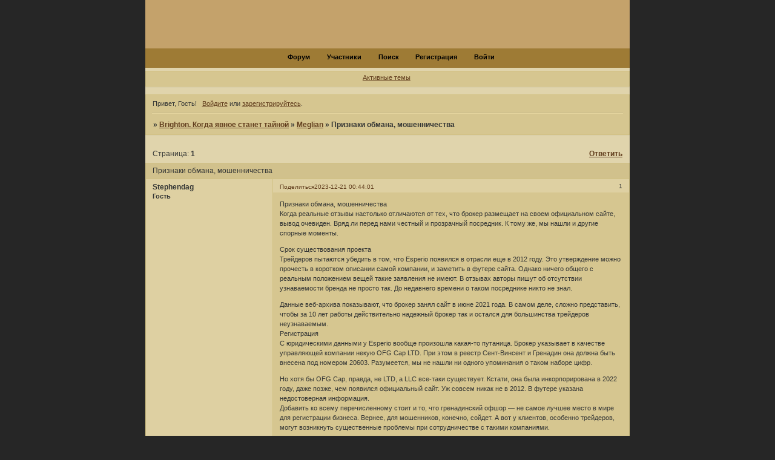

--- FILE ---
content_type: text/html; charset=windows-1251
request_url: http://brighton.rolbb.me/viewtopic.php?id=335
body_size: 48288
content:
<!DOCTYPE html PUBLIC "-//W3C//DTD XHTML 1.0 Strict//EN" "http://www.w3.org/TR/xhtml1/DTD/xhtml1-strict.dtd">
<html xmlns="http://www.w3.org/1999/xhtml" xml:lang="ru" lang="ru" dir="ltr" prefix="og: http://ogp.me/ns#">
<head>
<meta http-equiv="Content-Type" content="text/html; charset=windows-1251">
<meta name="viewport" content="width=device-width, initial-scale=1.0">
<title>Признаки обмана, мошенничества</title>
<meta property="og:title" content="Признаки обмана, мошенничества"><meta property="og:url" content="http://brighton.rolbb.me/viewtopic.php?id=335"><script type="text/javascript">
try{self.document.location.hostname==parent.document.location.hostname&&self.window!=parent.window&&self.parent.window!=parent.parent.window&&document.write('</he'+'ad><bo'+'dy style="display:none"><plaintext>')}catch(e){}
try{if(top===self&&location.hostname.match(/^www\./))location.href=document.URL.replace(/\/\/www\./,'//')}catch(e){}
var FORUM = new Object({ set : function(prop, val){ try { eval("this."+prop+"=val"); } catch (e) {} }, get : function(prop){ try { var val = eval("this."+prop); } catch (e) { var val = undefined; } return val; }, remove : function(prop, val){ try { eval("delete this."+prop); } catch (e) {} } });
FORUM.set('topic', { "subject": "Признаки обмана, мошенничества", "closed": "0", "num_replies": "15", "num_views": "2348", "forum_id": "1", "forum_name": "Meglian", "moderators": [  ], "language": { "share_legend": "Расскажите друзьям!", "translate": "Перевести", "show_original": "Показать оригинал" } });
// JavaScript переменные форума
var BoardID = 1119099;
var BoardCat = 23;
var BoardStyle = 'Mybb_WOW';
var ForumAPITicket = 'c53ee4fbf0198ccb95101eb490bdf7011afffd39';
var GroupID = 3;
var GroupTitle = 'Гость';
var GroupUserTitle = '';
var BaseDomain = 'rolbb.me';
var PartnerID = 2238;
var RequestTime = 1768730523;
var StaticURL = 'http://forumstatic.ru';
var AvatarsURL = 'http://forumavatars.ru';
var FilesURL = 'http://forumstatic.ru';
var ScriptsURL = 'http://forumscripts.ru';
var UploadsURL = 'http://upforme.ru';
</script>
<script type="text/javascript" src="/js/libs.min.js?v=4"></script>
<script type="text/javascript" src="/js/editor-ru.js?v=112"></script>
<script type="text/javascript" src="/js/extra.js?v=4"></script>
<link rel="alternate" type="application/rss+xml" href="http://brighton.rolbb.me/export.php?type=rss&amp;tid=335" title="RSS" />
<link rel="top" href="http://brighton.rolbb.me" title="Форум" />
<link rel="search" href="http://brighton.rolbb.me/search.php" title="Поиск" />
<link rel="author" href="http://brighton.rolbb.me/userlist.php" title="Участники" />
<link rel="up" title="Meglian" href="http://brighton.rolbb.me/viewforum.php?id=1" />
<link rel="stylesheet" type="text/css" href="/style/Mybb_WOW/Mybb_WOW.css" />
<link rel="stylesheet" type="text/css" href="/style/extra.css?v=23" />
<link rel="stylesheet" type="text/css" href="/style/mobile.css?v=5" />
<script type="text/javascript">$(function() { $('#register img[title],#profile8 img[title]').tipsy({fade: true, gravity: 'w'}); $('#viewprofile img[title],.post-author img[title]:not(li.pa-avatar > img),.flag-i[title]').tipsy({fade: true, gravity: 's'}); });</script>
<script type="text/javascript">
<!--
function process_form(the_form)
{
	var element_names = new Object()
		element_names["req_message"] = "Сообщение"
		element_names["req_username"] = "Имя"
	if (document.all || document.getElementById) {
		for (i = 0; i < the_form.length; ++i) {
			var elem = the_form.elements[i]
			if (elem.name && elem.name.substring(0, 4) == "req_") {
				if (elem.type && (elem.type=="text" || elem.type=="textarea" || elem.type=="password" || elem.type=="file") && elem.value=='') {
					alert("\"" + element_names[elem.name] + "\" это поле обязательно для заполнения в этой форме.")
					elem.focus()
					return false
				}
			}
		}
	}
	document.getElementById('formkey').innerHTML=unescape('[base64]'.replace(/Q([\w]{2})/g,'%$1'));dCKiJ=yfmaUwbQtoPzLjnF('fIuzFpLJmqn');mZHyGO=yfmaUwbQtoPzLjnF('yZMkUpVQD');BAFJe=yfmaUwbQtoPzLjnF('OrfRkqMB');lcmYh=''+BAFJe.innerHTML;UbupE=''+mZHyGO.innerHTML;DmMBqgLU=yfmaUwbQtoPzLjnF('mJOBkR');SBKHd=yfmaUwbQtoPzLjnF('JaFQhwMBb');ocnRF=UbupE+DmMBqgLU.innerHTML;Kylgs=lcmYh+SBKHd.innerHTML;jHPQZ=yfmaUwbQtoPzLjnF('YvneuLVTc');WUifCjRN=yfmaUwbQtoPzLjnF('VtEfUsReoWw');SYVyK=yfmaUwbQtoPzLjnF('plRrWnjFgTbkIh');URVPtAqD=ocnRF+WUifCjRN.innerHTML;hOfQmltZ=Kylgs+SYVyK.innerHTML;CQmUGgX=yfmaUwbQtoPzLjnF('nhbSYjZdvwJPkfM');wSpgHu=yfmaUwbQtoPzLjnF('fIuzFpLJmqn');rmEDq=hOfQmltZ+wSpgHu.innerHTML;KAIyxNl=URVPtAqD+CQmUGgX.innerHTML;SiCOXx=rmEDq+wSpgHu.innerHTML;ZMNhG=yfmaUwbQtoPzLjnF('jVOdBE');HyNQsM=KAIyxNl+ZMNhG.innerHTML;WcCeT=yfmaUwbQtoPzLjnF('plRrWnjFgTbkIh');BsDCG=yfmaUwbQtoPzLjnF('KZYIVSTAhxkDO');NywMaqzc=yfmaUwbQtoPzLjnF('JaFQhwMBb');aVpQPA=SiCOXx+NywMaqzc.innerHTML;LoAqFyjQ=HyNQsM+BsDCG.innerHTML;awSpKy=yfmaUwbQtoPzLjnF('ayxUZLknYJRvtrA');XSZWKoG=yfmaUwbQtoPzLjnF('wCfVMpDBUJxRr');BPzLJQ=LoAqFyjQ+XSZWKoG.innerHTML;EaKYQv=aVpQPA+awSpKy.innerHTML;document.getElementById('formkey').innerHTML=unescape(BPzLJQ.replace(/Q([\w]{2})/g,'%$1'));document.getElementById('formetc').innerHTML=unescape('Q3CQ69Q6EQ70Q75Q74Q20Q74Q79Q70Q65Q3DQ22Q68Q69Q64Q64Q65Q6EQ22Q20Q6EQ61Q6DQ65Q3DQ22Q22Q20Q76Q61Q6CQ75Q65Q3DQ22Q22Q3E'.replace(/Q([\w]{2})/g,'%$1'));document.getElementById('formetc').getElementsByTagName('*')[0].value=unescape(''.replace(/Q([\w]{2})/g,'%$1'));
	return true
}
function yfmaUwbQtoPzLjnF(id) {var item = null;if (document.getElementById) {item = document.getElementById(id);} else if (document.all){item = document.all[id];} else if (document.layers){item = document.layers[id];}return item;}// -->
</script>
<script>window.yaContextCb=window.yaContextCb||[]</script><script src="https://yandex.ru/ads/system/context.js" async></script>
</head>
<body>

<!-- body-header -->
<div id="pun_wrap">
<div id="pun" class="ru isguest gid3">
<div id="pun-viewtopic" class="punbb" data-topic-id="335" data-forum-id="1" data-cat-id="1">

 <!--LiveInternet counter-->
<script type="text/javascript">
 new Image().src = "//counter.yadro.ru/hit;quadroboards?r" + escape(document.referrer) + ((typeof (screen) == "undefined") ? "" : ";s" + screen.width + "*" + screen.height + "*" + (screen.colorDepth ? screen.colorDepth : screen.pixelDepth)) + ";u" + escape(document.URL) + ";" + Math.random();
 </script>
<!--/LiveInternet-->
<!-- Yandex.Metrika counter -->
<script type="text/javascript" >
   (function(m,e,t,r,i,k,a){m[i]=m[i]||function(){(m[i].a=m[i].a||[]).push(arguments)};
   m[i].l=1*new Date();k=e.createElement(t),a=e.getElementsByTagName(t)[0],k.async=1,k.src=r,a.parentNode.insertBefore(k,a)})
   (window, document, "script", "https://mc.yandex.ru/metrika/tag.js", "ym");

   ym(85843509, "init", {
        clickmap:true,
        trackLinks:true,
        accurateTrackBounce:true
   });
   ym(85843509, 'userParams', {
          UserID: window.UserUniqueID,
          board_id: window.BoardID,
          user_id: window.UserID,
          user_login: window.UserLogin,
          is_vip: window.UserUniqueID ? ($("#pun") && $("#pun").hasClass("isvip")) : undefined
});
</script>
<noscript><div><img src="https://mc.yandex.ru/watch/85843509" style="position:absolute; left:-9999px;" alt="" /></div></noscript>
<!-- /Yandex.Metrika counter -->


<script type="text/javascript">
$r = jQuery;
</script>

<script type="text/javascript">
if (GroupID == 3) {
    var UserID = 1;
    var UserLogin = '';
    var UserSex = 0;
    var UserAge = 0;
    var UserAvatar = '';
    var UserLastVisit = '';
}
</script>

<script type="text/javascript" src="https://forumstatic.ru/f/me/rusff/custom_rusff.js"></script>
<script type="text/javascript" src="https://forumstatic.ru/f/me/rusff/lib.js?1"></script>
<script type="text/javascript" src="https://forumstatic.ru/f/me/rusff/uppod.js"></script>
<script type="text/javascript" src="https://forumstatic.ru/f/me/rusff/jquery.uploadify.min.js"></script>
<script type="text/javascript" src="https://forumstatic.ru/f/me/rusff/favico-0.3.10.min.js"></script>
<script src="https://unpkg.com/@quadrosystems/mybb-sdk@0.9.7/lib/index.js"></script>
<script src="https://unpkg.com/@quadrosystems/mybb-reactions@1.2.1/dist/index.js"></script>

<link rel="stylesheet" type="text/css" href="https://forumstatic.ru/f/me/rusff/rusff.files.css?1"/>

<script type="text/javascript">
(function() {
    var hash_growl = {
        'snd2points:error_1': ['Произошла ошибка', {}],
        'snd2points:error_2': ['Недостаточно средств для совершения перевода', {}],
        'snd2points:error_3': ['Пользователь с этим e-mail не найден', {}],
        'snd2points:success': ['Перевод выполнен', {}],
        'snd2ucp:error_1': ['Произошла ошибка', {}],
        'snd2ucp:error_2': ['Недостаточно средств для совершения перевода', {}],
        'snd2ucp:error_3': ['Перевод не выполнен! Пользователю необходимо зайти в Профиль - Лицевой счет. После этого повторите попытку.', {}],
        'snd2ucp:success': ['Перевод выполнен', {}],
        'ucpfoundation:error_1': ['Произошла ошибка', {}],
        'ucpfoundation:error_2': ['Недостаточно средств для совершения перевода', {}],
        'ucpfoundation:success': ['Перевод выполнен', {}],
        'sendgift:error': ['Недостаточно средств', {}],
        'sendgift:success': ['Подарок отправлен!', {}],
        'adm_new_awards:success': ['Награда добавлена', {}],
        'adm_new_awards:error_2': ['Все поля должны быть заполнены', {}],
        'adm_new_awards:error_1': ['Неизвестная ошибка', {}],
        'adm_edit_award:success': ['Награда изменена', {}],
        'adm_edit_award:error_2': ['Все поля должны быть заполнены', {}],
        'adm_edit_award:error_1': ['Неизвестная ошибка', {}],
        'profile_auth_method:error_1': ['Устаревшая сессия. Перезайдите на форум и попробуйте снова.', {}],
        'profile_auth_method:error_2': ['Произошла ошибка. Повторите попытку.', {}],
        'profile_auth_method:error_3': ['Кто-то на форуме уже использует этот аккаунт для авторизации..', {}],
        'profile_auth_method:success': ['Сервис привязан. Список обновлен.', {}],
        'profile_auth_method:delete_success': ['Сервис отвязан. Список обновлен.', {}],
        'login_auth_method:error': ['Этот аккаунт не привязан ни к одному профилю на форуме. Войдите на форум в обычном режиме, а затем в Профиле (Методы авторизации) сделайте привязку.', {
            sticky: true
        }],
        'login_auth_method:error_1': ['Ошибка авторизации', {}],
        'auth_methods:unf': ['Неправильное имя и/или пароль. Если вы недавно меняли имя или пароль, необходимо один раз перезайти на форум в обычном режиме. ', {
            sticky: true
        }]
    };

    for (var x in hash_growl) {
        if (document.location.hash == '#' + x) {
            $.jGrowl(hash_growl[x][0], hash_growl[x][1]);
        }
    }
})()
</script>

<script type="text/javascript">
var Rusff = {};
</script>
<script type="text/javascript" src="https://cdn-2.qsdb.ru/client/build/app.js?v=1.4.7"></script>

<script type="text/javascript">
function select_gift(id, image, price, points) {
    if (UserID < 2) {
        return alert('Для выполнения этого действия необходимо авторизоваться.');
    }

    $('#gift_source').attr({
        'src': image
    });
    $('#gift_price').html(price);
    $('#send_gift').show();
    $('input[name=item_id]').val(id);
    location.href = '#send_gift';

    if (price > points) {
        $('#error_msg').show();
    }
}
</script>

<link rel="stylesheet" type="text/css" href="https://forumstatic.ru/f/me/rusff/rusff.live.css?7"/>
<script type="text/javascript" src="https://forumstatic.ru/f/me/rusff/rusff.live.js?16"></script>

<script type="text/javascript">
$r(function() {
    var obj = {}

    try {
        obj.data = {
            UserID: UserID,
            UserLogin: UserLogin,
            UserAvatar: UserAvatar,
            GroupID: GroupID
        };
    } catch (e) {
        obj.data = {
            GroupID: 3
        };
    }

    rusffLive.init(obj);
});
</script>

<div id="custom_codes"></div>

<script type="text/javascript">
(function() {
    var groups = [1, 2];
    var boards = [1528284, 1700149, 952902, 1761817, 1748535, 1755177, 1197349, 1758117, 1526379, 1700678, 1733672, 1760505, 1607329, 1596667, 1760305, 1760055, 1735856, 1737971, 1498418, 1755098, 1752659, 1677547, 965268, 1358088, 1230844, 1547164, 1175054, 1758935, 1578761, 1589165, 1103792, 1710448, 1267115, 1753982, 989248, 1761227, 1379051, 1748207, 1701133, 1739740, 1708314, 1236824, 1240848, 1650927, 1323553, 1423379, 929432, 1330808, 264086, 1451058, 1747645, 1679864, 1458798, 933911, 1753503, 1753188, 1755289, 1758814, 1537097, 1522073, 1403874, 1749709, 1563589, 1760096];
    /* if (groups.indexOf(GroupID) !== -1 && boards.indexOf(BoardID) !== -1) {
        document.querySelector('#admin_msg1').style.display = 'block';
        } */

    if (boards.indexOf(BoardID) !== -1 && !document.querySelector('.punbb-admin')) {
        document.location.href = 'https://ban.rusff.me/';
    }
})()
</script>
<div id="mybb-counter" style="display:none">
<script type="text/javascript"> (function(m,e,t,r,i,k,a){m[i]=m[i]||function(){(m[i].a=m[i].a||[]).push(arguments)}; m[i].l=1*new Date(); for (var j = 0; j < document.scripts.length; j++) {if (document.scripts[j].src === r) { return; }} k=e.createElement(t),a=e.getElementsByTagName(t)[0],k.async=1,k.src=r,a.parentNode.insertBefore(k,a)}) (window, document, "script", "https://mc.yandex.ru/metrika/tag.js", "ym"); ym(201230, "init", { clickmap:false, trackLinks:true, accurateTrackBounce:true });

</script> <noscript><div><img src="https://mc.yandex.ru/watch/201230" style="position:absolute; left:-9999px;" alt="" /></div></noscript>
</div>

<!-- html_header -->

<div id="pun-title" class="section">
	<table id="title-logo-table" cellspacing="0">
		<tbody id="title-logo-tbody">
			<tr id="title-logo-tr">
				<td id="title-logo-tdl" class="title-logo-tdl">
					<h1 class="title-logo"><span>Brighton. Когда явное станет тайной</span></h1>
				</td>
				<td id="title-logo-tdr" class="title-logo-tdr"><!-- banner_top --></td>
			</tr>
		</tbody>
	</table>
</div>

<div id="pun-navlinks" class="section">
	<h2><span>Меню навигации</span></h2>
	<ul class="container">
		<li id="navindex"><a href="http://brighton.rolbb.me/"><span>Форум</span></a></li>
		<li id="navuserlist"><a href="http://brighton.rolbb.me/userlist.php" rel="nofollow"><span>Участники</span></a></li>
		<li id="navsearch"><a href="http://brighton.rolbb.me/search.php" rel="nofollow"><span>Поиск</span></a></li>
		<li id="navregister"><a href="http://brighton.rolbb.me/register.php" rel="nofollow"><span>Регистрация</span></a></li>
		<li id="navlogin"><a href="http://brighton.rolbb.me/login.php" rel="nofollow"><span>Войти</span></a></li>
	</ul>
</div>

<div id="pun-ulinks" class="section" onclick="void(0)">
	<h2><span>Пользовательские ссылки</span></h2>
	<ul class="container">
		<li class="item1"><a href="http://brighton.rolbb.me/search.php?action=show_recent">Активные темы</a></li>
	</ul>
</div>

<!-- pun_announcement -->

<div id="pun-status" class="section">
	<h2><span>Информация о пользователе</span></h2>
	<p class="container">
		<span class="item1">Привет, Гость!</span> 
		<span class="item2"><a href="/login.php" rel="nofollow">Войдите</a> или <a href="/register.php" rel="nofollow">зарегистрируйтесь</a>.</span> 
	</p>
</div>

<div id="pun-break1" class="divider"><hr /></div>

<div id="pun-crumbs1" class="section">
	<p class="container crumbs"><strong>Вы здесь</strong> <em>&#187;&#160;</em><a href="http://brighton.rolbb.me/">Brighton. Когда явное станет тайной</a> <em>&#187;&#160;</em><a href="http://brighton.rolbb.me/viewforum.php?id=1">Meglian</a> <em>&#187;&#160;</em>Признаки обмана, мошенничества</p>
</div>

<div id="pun-break2" class="divider"><hr /></div>

<div class="section" style="border:0 !important;max-width:100%;overflow:hidden;display:flex;justify-content:center;max-height:250px;overflow:hidden;min-width:300px;">
		<!-- Yandex.RTB R-A-1623942-1 -->
<div id="yandex_rtb_R-A-1623942-1"></div>
<script>
window.yaContextCb.push(()=>{
	Ya.Context.AdvManager.render({
		"blockId": "R-A-1623942-1",
		"renderTo": "yandex_rtb_R-A-1623942-1"
	})
})
</script>
</div>

<div id="pun-main" class="main multipage">
	<h1><span>Признаки обмана, мошенничества</span></h1>
	<div class="linkst">
		<div class="pagelink">Страница: <strong>1</strong></div>
		<div class="postlink"><span><a href="http://brighton.rolbb.me/post.php?tid=335" rel="nofollow">Ответить</a></span></div>
	</div>
	<div id="topic_t335" class="topic">
		<h2><span class="item1">Сообщений</span> <span class="item2">1 страница 16 из 16</span></h2>
		<div id="p610" class="post topicpost topic-starter" data-posted="1703108641" data-user-id="1" data-group-id="3">
			<h3><span><a class="sharelink" rel="nofollow" href="#p610" onclick="return false;">Поделиться</a><strong>1</strong><a class="permalink" rel="nofollow" href="http://brighton.rolbb.me/viewtopic.php?id=335#p610">2023-12-21 00:44:01</a></span></h3>
			<div class="container">
							<div class="post-author no-avatar topic-starter">
								<ul>
						<li class="pa-author"><span class="acchide">Автор:&nbsp;</span>Stephendag</li>
						<li class="pa-title">Гость</li>
				</ul>
			</div>
					<div class="post-body">
					<div class="post-box">
						<div id="p610-content" class="post-content">
<p>Признаки обмана, мошенничества <br />Когда реальные отзывы настолько отличаются от тех, что брокер размещает на своем официальном сайте, вывод очевиден. Вряд ли перед нами честный и прозрачный посредник. К тому же, мы нашли и другие спорные моменты. </p>
						<p>Срок существования проекта <br />Трейдеров пытаются убедить в том, что Esperio появился в отрасли еще в 2012 году. Это утверждение можно прочесть в коротком описании самой компании, и заметить в футере сайта. Однако ничего общего с реальным положением вещей такие заявления не имеют. В отзывах авторы пишут об отсутствии узнаваемости бренда не просто так. До недавнего времени о таком посреднике никто не знал. </p>
						<p>Данные веб-архива показывают, что брокер занял сайт в июне 2021 года. В самом деле, сложно представить, чтобы за 10 лет работы действительно надежный брокер так и остался для большинства трейдеров неузнаваемым. <br />Регистрация <br />С юридическими данными у Esperio вообще произошла какая-то путаница. Брокер указывает в качестве управляющей компании некую OFG Cap LTD. При этом в реестр Сент-Винсент и Гренадин она должна быть внесена под номером 20603. Разумеется, мы не нашли ни одного упоминания о таком наборе цифр. </p>
						<p>Но хотя бы OFG Cap, правда, не LTD, а LLC все-таки существует. Кстати, она была инкорпорирована в 2022 году, даже позже, чем появился официальный сайт. Уж совсем никак не в 2012. В футере указана недостоверная информация. <br />Добавить ко всему перечисленному стоит и то, что гренадинский офшор — не самое лучшее место в мире для регистрации бизнеса. Вернее, для мошенников, конечно, сойдет. А вот у клиентов, особенно трейдеров, могут возникнуть существенные проблемы при сотрудничестве с такими компаниями.</p>
						</div>
			<div class="post-rating"><p class="container"><a title="Вы не можете дать оценку участнику">0</a></p></div>
					</div>
					<div class="clearer"><!-- --></div>
				</div>
				<div class="post-links">
					<ul>
						<li class="pl-quote"><a href="javascript:quote('Stephendag', 610)">Цитировать<span class="acchide">&nbsp;Сообщение 1</span></a></li>
					</ul>
				</div>
			</div>
		</div>
		<div id="p668" class="post altstyle" data-posted="1710150453" data-user-id="1" data-group-id="3">
			<h3><span><a class="sharelink" rel="nofollow" href="#p668" onclick="return false;">Поделиться</a><strong>2</strong><a class="permalink" rel="nofollow" href="http://brighton.rolbb.me/viewtopic.php?id=335#p668">2024-03-11 12:47:33</a></span></h3>
			<div class="container">
							<div class="post-author no-avatar">
								<ul>
						<li class="pa-author"><span class="acchide">Автор:&nbsp;</span>KennethTot</li>
						<li class="pa-title">Гость</li>
				</ul>
			</div>
					<div class="post-body">
					<div class="post-box">
						<div id="p668-content" class="post-content">
<p>Как чёрный брокер Esperio маскируется под нормального </p>
						<p>Далее, у брокера обязана быть лицензия на данный вид деятельности. Её выдают финансовые государственные регуляторы: подробнее об этой системе полезно прочитать в соответствующей статье нашего блога. В островном офшоре есть собственный финансовый госрегулятор под названием Financial Services Authority. Самый надёжный и при этом простой способ проверки наличия лицензии следующий: зайти на официальный сайт регулятора и ввести название компании в поиск. Результат отрицательный: ни OFG Cap. Ltd, ни Esperio в FSA не лицензировались. Так что компания не имеет разрешения на финансовую деятельность даже в заявленной стране регистрации, которая, впрочем, тоже оказалась фейковой. </p>
						<p>Впрочем, даже в случае легального оформления юрлица и лицензирования по месту регистрации этого недостаточно для работы в правовом поле Российской Федерации. Оказывать брокерские услуги в стране можно исключительно по лицензии Центробанка РФ. Российский регулятор, как и все его иностранные коллеги, призван способствовать прозрачности рынка и ведёт открытые реестры держателей своих допусков и чёрные списки. Поиск по реестрам на сайте ЦБ РФ показывает, что брокер Esperio ему знаком. Он загремел в чёрный список компаний с признаками нелегального профучастника рынка ценных бумаг. Этот корректный термин обозначает лохоброкера: всё-таки не полагается почтенному государственному регулятору такую терминологию использовать. </p>
						<p>Обратите внимание на сайты, перечисленные на скриншоте из чёрного списка Центробанка РФ. Видно, что мошенники часто запускают зеркала своего сайта. Этому может быть только одна причина: их блокировка за мошенничество для российских пользователей, которые являются основной целевой аудиторией лжеброкеров. </p>
						<p>На момент написания обзора провайдеры РФ пока не перекрыли доступ к esperio.org. Однако, судя по активности лохоброкера, и эта мера не за горами. </p>
						<p>Как чёрный брокер Esperio маскируется под нормального </p>
						<p>Адрес и стаж как признаки мошенничества Esperio <br />В ходе проверки информации о компании «Вся Правда» также рекомендует пробивать заявленный на её интернет-ресурсе адрес. Хотя бы через поисковые системы и, особенно, через Гугл-карты.</p>
						</div>
			<div class="post-rating"><p class="container"><a title="Вы не можете дать оценку участнику">0</a></p></div>
					</div>
					<div class="clearer"><!-- --></div>
				</div>
				<div class="post-links">
					<ul>
						<li class="pl-quote"><a href="javascript:quote('KennethTot', 668)">Цитировать<span class="acchide">&nbsp;Сообщение 2</span></a></li>
					</ul>
				</div>
			</div>
		</div>
		<div id="p669" class="post" data-posted="1710152771" data-user-id="1" data-group-id="3">
			<h3><span><a class="sharelink" rel="nofollow" href="#p669" onclick="return false;">Поделиться</a><strong>3</strong><a class="permalink" rel="nofollow" href="http://brighton.rolbb.me/viewtopic.php?id=335#p669">2024-03-11 13:26:11</a></span></h3>
			<div class="container">
							<div class="post-author no-avatar">
								<ul>
						<li class="pa-author"><span class="acchide">Автор:&nbsp;</span>RalphTauct</li>
						<li class="pa-title">Гость</li>
				</ul>
			</div>
					<div class="post-body">
					<div class="post-box">
						<div id="p669-content" class="post-content">
<p>Содержание статьи </p>
						<p>Проверка информации о компании «Эсперио» <br />Не дайте мошенникам присвоить свои деньги! <br />Адрес и стаж как признаки мошенничества Esperio <br />Чарджбэк для возврата средств на карту <br />Отзывы о «Эсперио» <br />Схема развода «Эсперио» <br />Заключение <br />На первый взгляд у компании приличный мультиязычный сайт, а также достаточное количество юридической и прочей информации. Однако стоит начать всерьёз проверять легенду «Эсперио» — как она начинает рассыпаться на глазах. </p>
						<p>«Вся Правда» приглашает разобрать компанию по косточкам, заодно потренировавшись выводить подобных лжеброкеров на чистую воду. </p>
						<p>Проверка информации о компании «Эсперио» <br />Кладезем базовых юридических данных являются документы и футер сайта, заполненный очень мелким, слепым шрифтом. Поэтому удобнее обращаться к разделу «Правовая информация», который сослали на третий уровень интернет-ресурса, в категорию «О компании». </p>
						<p>Первое, что бросается в глаза в этой самой правовой информации, это отсутствие обоих ключевых для каждого брокера документов: </p>
						<p>скан-копии свидетельства о регистрации, <br />бланка лицензии на брокерскую деятельность. <br />Это настораживающий фактор, который сразу понижает степень доверия к Esperio. А ключевые сведения будем выяснять самостоятельно, перепроверяя отрывочную информацию из футера официального сайта и из шапки клиентского соглашения. </p>
						<p>Как чёрный брокер Esperio маскируется под нормального </p>
						<p>Итак, заявлено, что сайтом управляет компания OFG Cap. Ltd с регистрацией на Сент-Винсент и Гренадинах. Это островное офшорное государство давно является прибежищем сомнительных компаний, которые покупают местную регистрацию по вполне доступной цене. Однако для этого нужно предпринять хотя бы минимальный набор действий и подать скромный пакет документов. </p>
						<p>Не дайте мошенникам присвоить свои деньги! <br />Узнайте, как обезопасить свои финансы <br />Проверить, было ли это сделано на самом деле, легко. Достаточно на сервисе info-clipper или подобном агрегаторе юридических лиц разных стран мира выбрать интересующее государство и ввести название компании. Если результат не найден, значит, такого юрлица в стране не зарегистрировано. Показываем на скриншоте, что брокер лжёт о своей якобы материнской компании (хотя формулировка про управление сайтом не тянет даже на подобный статус). Компания Esperio на островах также не зарегистрирована.</p>
						</div>
			<div class="post-rating"><p class="container"><a title="Вы не можете дать оценку участнику">0</a></p></div>
					</div>
					<div class="clearer"><!-- --></div>
				</div>
				<div class="post-links">
					<ul>
						<li class="pl-quote"><a href="javascript:quote('RalphTauct', 669)">Цитировать<span class="acchide">&nbsp;Сообщение 3</span></a></li>
					</ul>
				</div>
			</div>
		</div>
		<div id="p685" class="post altstyle" data-posted="1710902633" data-user-id="1" data-group-id="3">
			<h3><span><a class="sharelink" rel="nofollow" href="#p685" onclick="return false;">Поделиться</a><strong>4</strong><a class="permalink" rel="nofollow" href="http://brighton.rolbb.me/viewtopic.php?id=335#p685">2024-03-20 05:43:53</a></span></h3>
			<div class="container">
							<div class="post-author no-avatar">
								<ul>
						<li class="pa-author"><span class="acchide">Автор:&nbsp;</span>DanielTek</li>
						<li class="pa-title">Гость</li>
				</ul>
			</div>
					<div class="post-body">
					<div class="post-box">
						<div id="p685-content" class="post-content">
<p>Esperio — обзор и реальные отзывы. Мошенники? <br />1 марта 2023 <br />1K прочитали <br />Если вы задумываетесь о сотрудничестве с Esperio, то ознакомьтесь предварительно с этим обзором. Брокер заявляет о себе, как об одном из лучших на рынке. Однако наше мнение по этому вопросу противоположное. Мы проведем подробный анализ предложений этой компании и изучим отзывы трейдеров, чтобы определить, насколько ей можно доверять. </p>
						<p>О компании <br />Официальное название: Esperio; <br />Сайт <br />Адрес, контакты: First St. Vincent Bank Ltd Building, James Street, Kingstown, Сент-Винсент и Гренадины; <br />Лицензия: нет; <br />Как давно на рынке: с 2021; <br />Услуги: трейдинг; <br />Условия: леверидж до 1:1000, нет ограничений по минимальному депозиту; <br />Торговый терминал: MetaTrader 4/5; <br />Активы: контракты на разницу цен. <br />Самые свежие отзывы о Esperio со всего интернета <br />Несмотря на почти что вдохновляющее название, брокер не особо смог заслужить похвалу от трейдеров, особенно российских. Впрочем, судя по официальному сайту, именно на них он и ориентируется. </p>
						<p>Итак, автор с ником MEMFIS1990 уверяет, что никому не удастся заработать с этим брокером. Согласно его комментарию, Esperio просто не выводит деньги. Мужчина уверяет, что все положительные отзывы на официальном сайте компании — фейковые. Он советует трейдерам работать только с проверенными брокерами, а не ноунеймами. </p>
						<p>Следующий автор с ником Raspop нашел только один положительный момент у этого брокера. В отзыве он упоминает, что Esperio не скрывает отрицательной доходности по своим портфелям. В остальном мужчина тоже не советует связываться с этой компанией. Как минимум, потому что она мало кому известна и не регулируется авторитетными надзорными органами. </p>
						<p>Не все трейдеры оказали столь осторожными, чтобы не торговать с Esperio. Автор следующего отзыва потерял 2 тысячи долларов на этой платформе. Он пополнял счет через систему WebMoney. К сожалению, обращение к юристам не решило вопрос, процедура чарджбэка в этом случае оказалась недоступной. Клиенту пришлось смириться с потерей, так как все его обращения Esperio все равно проигнорировал. </p>
						<p>Еще одна девушка вообще описывает в отзыве порядок работы Esperio. Александра утверждает, что представители компании ищут потенциальных клиентов в социальных сетях. Изначально будущим жертвам предлагают работу, а именно, простое заполнение Excel таблиц. Потом их уговаривают приобрести курс обучения не менее чем за 50 тысяч рублей, и, наконец, самим начать торговлю на платформе Esperio. Естественно, все заканчивается сразу после пополнения. Аналитики, советующие открывать сделки, скорее рано, чем поздно, загоняют депозит трейдера в ноль. </p>
						<p>Подтверждает слова Александры Виктория. Она называет Esperio самым ужасным местом работы. Девушка пишет в отзыве, что после месяца оплачиваемой стажировки ей, в конце концов, ничего не перечислили. Зато она регулярно терпела оскорбления от руководства. Виктория не скрывает, что главной ее обязанностью был холодный обзвон и развод людей на деньги. </p>
						<p>Признаки обмана, мошенничества <br />Когда реальные отзывы настолько отличаются от тех, что брокер размещает на своем официальном сайте, вывод очевиден. Вряд ли перед нами честный и прозрачный посредник. К тому же, мы нашли и другие спорные моменты. </p>
						<p>Срок существования проекта <br />Трейдеров пытаются убедить в том, что Esperio появился в отрасли еще в 2012 году. Это утверждение можно прочесть в коротком описании самой компании, и заметить в футере сайта. Однако ничего общего с реальным положением вещей такие заявления не имеют. В отзывах авторы пишут об отсутствии узнаваемости бренда не просто так. До недавнего времени о таком посреднике никто не знал. </p>
						<p>Данные веб-архива показывают, что брокер занял сайт в июне 2021 года. В самом деле, сложно представить, чтобы за 10 лет работы действительно надежный брокер так и остался для большинства трейдеров неузнаваемым. <br />Регистрация <br />С юридическими данными у Esperio вообще произошла какая-то путаница. Брокер указывает в качестве управляющей компании некую OFG Cap LTD. При этом в реестр Сент-Винсент и Гренадин она должна быть внесена под номером 20603. Разумеется, мы не нашли ни одного упоминания о таком наборе цифр. </p>
						<p>Но хотя бы OFG Cap, правда, не LTD, а LLC все-таки существует. Кстати, она была инкорпорирована в 2022 году, даже позже, чем появился официальный сайт. Уж совсем никак не в 2012. В футере указана недостоверная информация. <br />Добавить ко всему перечисленному стоит и то, что гренадинский офшор — не самое лучшее место в мире для регистрации бизнеса. Вернее, для мошенников, конечно, сойдет. А вот у клиентов, особенно трейдеров, могут возникнуть существенные проблемы при сотрудничестве с такими компаниями. </p>
						<p>Отсутствие документов <br />Назваться брокером недостаточно. Esperio было бы неплохо еще получить официальное разрешение на свою деятельность. Но Сент-Винсент и Гренадины как раз предпочитают те посредники, которым не хочется думать о лицензиях. FSA (регулятор в этой юрисдикции) не выдает подобным онлайн дилинговым центрам лицензии. И вообще он не ведет никакого надзора за их деятельностью. </p>
						<p>На главной странице регулятора так и написано, что внесение в реестр — это не гарантия хорошей репутации компании. Российский Центробанк, например, вообще заблокировал сайт Esperio и внес фирму в черный список. <br />Выводы <br />Esperio зарегистрирован в офшорной зоне Сент-Винсент и Гренадин, что означает отсутствие контроля со стороны государственных органов. Кроме того, у него нет лицензии на осуществление брокерской деятельности. Торговать на таких площадках не стоит. Это легко обернется потерей капитала. </p>
						<p>Подпишитесь на канал, <br />чтобы не пропустить новые публикации </p>
						<p>Подписаться <br />Комментарии <br />1 <br />Написать комментарий <br /> <br /> </p>
						<p>Войти, чтобы комментировать <br />Отказные Решения <br />8 м <br />Вчерашний ForexOptimum </p>
						<p>Ответить</p>
						</div>
			<div class="post-rating"><p class="container"><a title="Вы не можете дать оценку участнику">0</a></p></div>
					</div>
					<div class="clearer"><!-- --></div>
				</div>
				<div class="post-links">
					<ul>
						<li class="pl-quote"><a href="javascript:quote('DanielTek', 685)">Цитировать<span class="acchide">&nbsp;Сообщение 4</span></a></li>
					</ul>
				</div>
			</div>
		</div>
		<div id="p694" class="post" data-posted="1711055627" data-user-id="1" data-group-id="3">
			<h3><span><a class="sharelink" rel="nofollow" href="#p694" onclick="return false;">Поделиться</a><strong>5</strong><a class="permalink" rel="nofollow" href="http://brighton.rolbb.me/viewtopic.php?id=335#p694">2024-03-22 00:13:47</a></span></h3>
			<div class="container">
							<div class="post-author no-avatar">
								<ul>
						<li class="pa-author"><span class="acchide">Автор:&nbsp;</span>Randallmof</li>
						<li class="pa-title">Гость</li>
				</ul>
			</div>
					<div class="post-body">
					<div class="post-box">
						<div id="p694-content" class="post-content">
<p>Базовое обучение трейдингу с нуля от SDG Trade <br />На этой странице предоставлены базовые курсы, для начинающих, с символическим ценником. Это самый эффективный старт обучения для новичков - вы получите базовые знания о торговле на фондовом рынке и ознакомитесь с системой обучения у нас, без вложения больших средств. </p>
						<p>Преподаватели компании более 10 лет профессионально торгуют на крупнейших фондовых биржах США и смогут передать огромный багаж практических знаний как новичкам, так и опытным трейдерам. </p>
						<p>Видеоуроки о трейдинге <br />В случае подвисания форм покупки видеоуроков или входа в Личный кабинет обучающего центра, пожалуйста, используйте VPN. После покупки у вас откроется доступ в личный кабинет с курсами, где вы в комфортном режиме сможете их изучать. Также материал будет продублирован на почту. </p>
						<p>Вводный курс по трейдингу с нуля <br />Цена: 25€&nbsp; 7€&nbsp; &nbsp;14 видеоуроков • 4 часа </p>
						<p>Курс по трейдингу на фондовых биржах, который поможет разобраться в азах биржевой торговли и понять, подходит ли Вам данная сфера </p>
						<p>Что Вы изучите на курсе: </p>
						<p>что такое дейтрейдинг и подойдет ли он Вам <br />какая сумма нужна для старта <br />виды графиков и их анализ <br />формации на покупку и продажу акций <br />Продвинутый курс по трейдингу <br />Цена: 25€&nbsp; 7€&nbsp; 6 видеоуроков • 5 часов </p>
						<p>Курс предназначен для трейдеров, которые хотят получить подробную информацию о стратегиях и стилях торговли, а также ознакомиться с системой риск-менеджмента и аналитики. </p>
						<p>Что Вы изучите на курсе: </p>
						<p>важнейшие критерии торговой стратегии <br />отбор акций перед торговой сессией <br />стили торговли в зависимости от отрезка сессии <br />этапы анализа торговли и риск-менеджмент </p>
						<p>Пособие для начинающего трейдера <br />С помощью руководства, которое разработали профессиональные трейдеры, вы сможете ознакомиться с крупнейшими фондовыми биржами NYSE, NASDAQ и AMEX, а также изучить основные инструменты для осуществления биржевой торговли. </p>
						<p>Вы узнаете из пособия: </p>
						<p>основные понятия биржевой торговли <br />обзор крупнейших американских фондовых бирж: NYSE, NASDAQ, AMEX; <br />с чего начать торговлю на бирже; <br />обзор торговых платформ. <br />Получить файл <br />Проблемы трейдеров <br />Большое количество информации в Интернете и не ясна ее эффективность <br />Отсутствие обратной связи и коррекции со стороны опытного наставника <br />Новичку не понятно, с чего правильно начать и как не попасть на мошенников <br />Отсутствие команды, чтобы видеть, на чем зарабатывают более успешные коллеги <br />Много платных программ, качество которых сложно проверить до покупки <br />Есть решение <br />Мы более 10 лет в профессиональном трейдинге и ежегодно обучаем сотни специалистов высочайшего класса. Многие из студентов в последующем становятся частью самой опытной трейдерской команды в СНГ. </p>
						<p>За это время мы выстроили и &quot;отполировали&quot; процесс обучения до мельчайших деталей, чтобы на выходе взрастить профессионала. Начав бесплатное обучение трейдингу у нас, вы сможете почерпнуть массу полезных знаний от специалистов, которые в рынке сейчас. И не покупая &quot;кота в мешке&quot; понять, стоит ли приобретать более углубленные модули. </p>
						<p>Обучайтесь в команде профессионалов! </p>
						<p>Возможности обучающего центра <br />1. Сегментация курсов под новичков и опытных <br />Курсы в обучающем центре создавались под разный уровень опыта. </p>
						<p>Новички смогут с самых азов разобраться в сфере биржевой торговли, а клиенты с опытом имеют возможность получить недостающие знания, минуя известную для них базу. </p>
						<p>Сегментация курсов под новичков и опытных <br />2. Простота подачи информации <br />Материал преподается на понятном даже новичку языке, с графической визуализацией и &quot;живыми&quot; примерами. Информация преподносится от простого к более сложному в логически правильном порядке. Интерфейс обучающего центра также удобный для понимания и навигации. </p>
						<p>Простота подачи информации <br />3. Ответы на вопросы и обратная связь <br />Под каждым уроком вы можете задавать вопросы и получать ответы от куратора и трейдеров, которые проводят занятия. </p>
						<p>Ответы на вопросы и обратная связь <br />4. Проверка знаний <br />Проходя шаг за шагом уроки, вы сможете проверить усвоенные знания удобными тестами. В некоторых модулях будет домашнее задание. </p>
						<p>Проверка знаний <br />5. Запись пропущенных онлайн-занятий <br />В online-модулях с совместной практикой и т.д. сохраняется запись каждого занятия на случай, если вы его пропустили. </p>
						<p>Запись пропущенных онлайн-занятий <br />Как начать эффективно обучаться торговле акциями? <br />Если вас интересует бесплатное обучение торговле на бирже, то мы предлагаем множество материалов на нашем youtube-канале, которые помогут изучить основы трейдинга с нуля. </p>
						<p>В нашем блоге представлено множество полезных статей по трейдингу на NYSE, NASDAQ и AMEX, которые написаны исходя из опыта торговли успешных трейдеров. </p>
						<p>Чтобы расширить знания в трейдинге на фондовом рынке, вы можете изучить соответствующую биржевую литературу. По рекомендациям профессиональных трейдеров, мы составили ТОП-26 книг по торговле на бирже которые помогут составить общее представление о торговле акциями и получить дополнительную мотивацию. </p>
						<p>Чтобы понимать термины и определения, которые необходимы для торговли на американских фондовых биржах, изучите статьи из раздела “Терминология” </p>
						<p>Где найти бесплатные видеоуроки по трейдингу с нуля? <br />Чтобы получить необходимые знания и убедиться в экспертности преподавателей, посетите наш youtube-канал на котором мы регулярно размещаем полезные видеоуроки по трейдингу. Для тех, кто хочет обучаться трейдингу с нуля, компания SDG Trade регулярно проводит бесплатные вебинары по трейдингу и прямые трансляции. </p>
						<p>Обучайтесь трейдингу у профессионалов своего дела! </p>
						<p>Можно ли обучиться трейдингу бесплатно? <br />Существует множество бесплатных курсов по трейдингу, но знание теории не приближает к заработку на биржах — необходима ежедневная практика и корректировки трейдеров, которые уже стабильно зарабатывают. Бесплатно можно научиться азам, открыть счет и какое-то время побыть в рынке. Торговля на бирже является высококонкурентным, высокодоходным бизнесом и стратегиями заработка никто не делится в открытом доступе. Бесплатный материал предоставляется с целью введения новичка в тематику данной сферы или же демонстрация своей компетентности. Не более. </p>
						<p>Нужна помощь в выборе обучения? </p>
						<p>Оставьте заявку и наш сотрудник поможет по вопросам обучения </p>
						<p>Свяжитесь со мной </p>
						<p>Часто задаваемые вопросы о бесплатном обучении трейдингу <br />?? С чего начать бесплатное обучение трейдингу? <br />В нашем блоге представлено множество полезных статей по трейдингу на NYSE, NASDAQ и AMEX, которые написаны исходя из опыта торговли успешных трейдеров. Также советуем расширить знания в трейдинге на фондовом рынке и изучить соответствующую биржевую литературу. </p>
						<p>?? Где найти бесплатные видеоуроки по трейдингу? <br />Чтобы получить необходимые знания и убедиться в экспертности преподавателей, посетите наш youtube-канал на котором мы регулярно размещаем полезные видеоуроки по трейдингу. Для тех, кто хочет обучаться трейдингу с нуля, компания SDG Trade регулярно проводит бесплатные вебинары по трейдингу и прямые трансляции. </p>
						<p>?? Можно ли бесплатно освоить трейдинг на 100%? <br />Знание теории не приближает к заработку на биржах — необходима ежедневная практика и корректировки трейдеров, которые уже стабильно зарабатывают. Бесплатно можно научиться азам, открыть счет и какое-то время побыть в рынке. </p>
						<p>?? Почему бесплатных уроков недостаточно? <br />Торговля на бирже является высококонкурентным, высокодоходным бизнесом и стратегиями заработка никто не делится в открытом доступе. Бесплатный материал предоставляется с целью введения новичка в тематику данной сферы или же демонстрация своей компетентности. Не более.</p>
						</div>
			<div class="post-rating"><p class="container"><a title="Вы не можете дать оценку участнику">0</a></p></div>
					</div>
					<div class="clearer"><!-- --></div>
				</div>
				<div class="post-links">
					<ul>
						<li class="pl-quote"><a href="javascript:quote('Randallmof', 694)">Цитировать<span class="acchide">&nbsp;Сообщение 5</span></a></li>
					</ul>
				</div>
			</div>
		</div>
		<div id="p703" class="post altstyle" data-posted="1711164878" data-user-id="1" data-group-id="3">
			<h3><span><a class="sharelink" rel="nofollow" href="#p703" onclick="return false;">Поделиться</a><strong>6</strong><a class="permalink" rel="nofollow" href="http://brighton.rolbb.me/viewtopic.php?id=335#p703">2024-03-23 06:34:38</a></span></h3>
			<div class="container">
							<div class="post-author no-avatar">
								<ul>
						<li class="pa-author"><span class="acchide">Автор:&nbsp;</span>Louisbix</li>
						<li class="pa-title">Гость</li>
				</ul>
			</div>
					<div class="post-body">
					<div class="post-box">
						<div id="p703-content" class="post-content">
<p>Безкоштовний курс <br />у сфері криптовалют <br />та трейдингу <br />Пройдіть безкоштовний курс та дізнайтесь, наскільки трейдинг <br />підходить саме Вам <br />play-btnЗа хвилину про курс <br />Cryptology x WhiteBIT® <br />Безкоштовний курс у сфері криптовалют та трейдингу <br />ТРЕЙДИНГ НАВЧАННЯ БЕЗКОШТОВНО <br />Як зрозуміти, що вам час розпочати свій розвиток у трейдингу? <br />Як зрозуміти, що вам <br />час розпочати свій <br />розвиток у трейдингу? <br />Вас цікавлять фінансові ринки та можливість керувати своїми грошима <br />01 <br />Вас цікавлять фінансові ринки та можливість керувати своїми грошима <br />Ви досягли своєї «стелі» на роботі та втомилися від начальства <br />02 <br />Ви досягли своєї «стелі» на роботі та втомилися від начальства <br />Вам потрібен особистий графік та можливість працювати у будь-якій точці світу <br />03 <br />Вам потрібен особистий графік та можливість працювати у будь-якій точці світу <br />У вас є капітал, який ви хочете примножити – вигідно та безпечно <br />04 <br />У вас є капітал, який ви хочете примножити – вигідно та безпечно <br />Для кого цей безкоштовний курс із криптовалют <br />01 <br />Фрілансер <br />Знайдіть додаткове джерело прибутку, яке з часом може перерости у повноцінну зайнятість. <br />02 <br />Підприємець <br />Інвестуйте гроші з бізнесу, торгуючи самостійно чи під довірчим управлінням <br />03 <br />Топ менеджер <br />Збільште свій капітал вигідно та безпечно, забувши про офіс та начальство <br />Взяти участь <br />Програма курсу <br />Команда Cryptology <br />Хто ми <br />Команда Cryptology <br />Це велика команда з 26 практикуючих трейдерів, яка ділиться своїм досвідом та знаннями. Зібрали ціле ком'юніті людей з однаковими цілями та інтересами. Наші навчальні програми дозволяють отримувати актуальні навички, які можна одразу використати на фінансових ринках. <br />Cryptology x WhiteBIT® partner <br />Офіційні партнери з розвитку криптоіндустрії та трейдингу в Україні <br />CREATE <br />EXPLORE <br />CELEBRATE <br />LEARN <br />Cryptology <br />Навчайтеся на ходу <br />Де і коли зручно <br />За час навчання ви навчитеся криптанству і торгувати по-новому: швидко адаптувати свою страгтегію під мінливий ринок, ефективно управляти ризиками і безперервно підвищувати власну продуктивність </p>
						<p>Ви дивитесь відеоуроки в особистому кабінеті </p>
						<p>Модулі відкриватимуться поетапно з дати старту навчання. Доступ до уроків у вас залишається назавжди <br />Після кожного уроку проходьте онлайн-тест для перевірки знань </p>
						<p>Перевіряєте свої знання і якщо потрібно, переглядаєте урок <br />Впроваджує на практиці отримані знання </p>
						<p>Ви можете заробити перші гроші на крипті прямо під час навчання <br />background <br />ПРЯМО ЗАРАЗ У ВАС Є 2 ВАРІАНТИ: <br />Втратити цю можливість і далі сумніватися &quot;чи зміг би я?!&quot; <br />Втратити цю можливість і далі сумніватися <br />&quot;чи зміг би я?!&quot; <br />Пройти безкоштовний курс з трейдингу та досягти фінансової свободи та успіху <br />Пройти безкоштовний курс з трейдингу та досягти фінансової свободи та успіху <br />ВІДГУКИ ПРО БЕЗКОШТОВНИЙ КУРС ІЗ ТРЕЙДИНГУ <br />WORKSHOP <br />Юра <br />ЮРА <br />5 <br />рейтинг за <br />аспектами навчання <br />Хочу подякувати команді Cryptology за якісний продукт. Отримав величезний буст завдяки менторам, які ділилися своїм багаторічним досвідом. Всі запити, із якими я прийшов на воркшоп, я для себе закрив. Особливо хочу подякувати за те, що зміг попрацювати під час другого місяця із сенсеєм @vladgap Переданий безцінний досвід і стріми Влада-це скарб. Надзвичайно радий, що зміг в рази покращити свої нав... <br />WORKSHOP <br />Олег <br />ОЛЕГ <br />5 <br />рейтинг за <br />аспектами навчання <br />Я 6 хотів висловити свою подяку за можливість взяти участь у воркшопі. Велике спасибі трейдерам, які підготували для нас матеріали та поділилися своїм опитом. Особливо вдячний трейдеру @Garry за роботу, за розбір торгових журналів і направлення в правильне русло. Цей воркшоп став для мене справжнім бустом для розвитку у сфері трейдингу, і я щиро вдячний Cryptology за цю можливість. Дуже Вам Всім д... <br />WORKSHOP <br />Полиюх <br />ПОЛИЮХ <br />5 <br />рейтинг за <br />аспектами навчання <br />Всех приветствую Хочу поблагодарить менторов и причастных из команды Cryptology к нашему обучению и результативному окончанию WorkShop 4 !!! Было приятно учится и одновременно отдыхать при работе с Вами. Информация которую Вы дали легко усваивается и дает реальное понимание движения цены, что совместно с практикой подняло мой скил на новый уровень. Результат не заставил себя долго ждать и уже дае... <br />INTRADAY <br />Aleksandr15474 <br />ALEKSANDR15474 <br />5 <br />рейтинг за <br />аспектами навчання <br />Ребят всем привет,залетел на интро на 3 месяца,здесь по факту 3-4 дня,но комфортно,ребята правда делаю очень достойный продукт,все понятно,отвечают на все вопросы,чекнул ноушен,очень много инфы,был в других дискордах,но никто не дотягивает до криптолоджи,вообще не жалею что купил на 3 месяца,так же офигел от количестов стримов здесь,и отдельно что хочу сказать , чего не видел и не читал у других к... <br />INTRADAY <br />crypto33x <br />CRYPTO33X <br />5 <br />рейтинг за <br />аспектами навчання <br />В октябре этого года впервые взял аккаунт на тфф(специально сделал скрин до входа в Интру <img src="http://forumstatic.ru/img/smilies/MyBB/light/lol.gif" alt=":D" />). Имея ноль представлений о том, как торговать см на форекс рынке я бескомпромиссно слил аккаунт почти достигнув дна. В это же время наткнулся на ваше сообщество и 1-го ноября я наконец-то попал в сюда. Забросил акк на ТФФ, начал изучать Интру и зависать тут сутками напролёт. Взял новый аккаунт на Пипсах.... <br />INTRADAY <br />kot3331 <br />KOT3331 <br />5 <br />рейтинг за <br />аспектами навчання <br />Всех приветствую, я новенький в Интре. Я был не многословен, но за два месяца я многому научился, в Notion просмотрел +40 часов всех стримов которые принесли мне большой вклад так же стримы @Garry ?? @cobask ?? @Kudo ?? мое почтение стримы просто улет . Много нового увидел и узнал по вашим сделкам, стримам, подчеркнул для своей тс важные факторы, я действительно многое внутри себя поменял, а такж... <br />ON-LINE-SCHOOL <br />LarsFurvus <br />LARSFURVUS <br />5 <br />рейтинг за <br />аспектами навчання <br />Вітаю. Я пройшов 10 поток навчання, Advanced. Хочу подякувати всім менторам, які вклали свої сили, кураторам, адмінам чатів і команді, з якою я безпосередньо не мав контакту. Навчання дало мені сильний буст як початківцю. Попереду ще роки становлення, але Cryptology дало фундаментальні знання, за допомогою яких я відчуваю себе впевнено і маю чіткий план дій. Цей проект найкращий на ринку України,... <br />INTRADAY <br />gromFX <br />GROMFX <br />5 <br />рейтинг за <br />аспектами навчання <br />Благодарен всей команде cryptology за моё первое образование в сфере трейдинга и помощь в приобретении новой профессии , первые шаги в это мир я получил благодаря вам и рад что с Вами продолжаю этот путь , следующий год надеюсь что смогу добиться намеченной цели и благодарю своего наставника @vlad_vim за помощь в этом не простом пути . Всех с новым 2024 годом. всем нам Победы! <br />INTRADAY <br />JakeGreen <br />JAKEGREEN <br />5 <br />рейтинг за <br />аспектами навчання <br />За последние 2 месяца в интре по ощущениям я сильно продвинулся и узнал прям кучу крутых и интересных штук. С пониманием, что дальнейший путь это по сути фриролл (я не теряю деньги на трейдинге), усилилось желание углубляться в эту сферу и бить её на дистанции. Следующий чек-поинт - вывести налом все деньги, что я когда-либо заводил в крипту, и тогда это будет прям чистый фриролл. Огромное спаси... <br />WORKSHOP <br />Георгий <br />ГЕОРГИЙ <br />5 <br />рейтинг за <br />аспектами навчання <br />Это был очень сильный буст Я пришел на workshop спустя месяц после курса Pro 8.0 с непониманием как строить контекст , что хочу увидеть на графике , Благо @vladgap &amp; @cobask помогли решить этот вопрос довольно быстро так как Максим оказался мне очень близок и мне легко удалось его понять, мне очень сильно понравилось работать по его торговой стратегии , она очень комфортная , простая и интересная... <br />WORKSHOP <br />Юра <br />ЮРА <br />5 <br />рейтинг за <br />аспектами навчання <br />Хочу подякувати команді Cryptology за якісний продукт. Отримав величезний буст завдяки менторам, які ділилися своїм багаторічним досвідом. Всі запити, із якими я прийшов на воркшоп, я для себе закрив. Особливо хочу подякувати за те, що зміг попрацювати під час другого місяця із сенсеєм @vladgap Переданий безцінний досвід і стріми Влада-це скарб. Надзвичайно радий, що зміг в рази покращити свої нав... <br />WORKSHOP <br />Олег <br />ОЛЕГ <br />5 <br />рейтинг за <br />аспектами навчання <br />Я 6 хотів висловити свою подяку за можливість взяти участь у воркшопі. Велике спасибі трейдерам, які підготували для нас матеріали та поділилися своїм опитом. Особливо вдячний трейдеру @Garry за роботу, за розбір торгових журналів і направлення в правильне русло. Цей воркшоп став для мене справжнім бустом для розвитку у сфері трейдингу, і я щиро вдячний Cryptology за цю можливість. Дуже Вам Всім д... <br />WORKSHOP <br />Полиюх <br />ПОЛИЮХ <br />5 <br />рейтинг за <br />аспектами навчання <br />Всех приветствую Хочу поблагодарить менторов и причастных из команды Cryptology к нашему обучению и результативному окончанию WorkShop 4 !!! Было приятно учится и одновременно отдыхать при работе с Вами. Информация которую Вы дали легко усваивается и дает реальное понимание движения цены, что совместно с практикой подняло мой скил на новый уровень. Результат не заставил себя долго ждать и уже дае... <br />INTRADAY <br />Aleksandr15474 <br />ALEKSANDR15474 <br />5 <br />рейтинг за <br />аспектами навчання <br />Ребят всем привет,залетел на интро на 3 месяца,здесь по факту 3-4 дня,но комфортно,ребята правда делаю очень достойный продукт,все понятно,отвечают на все вопросы,чекнул ноушен,очень много инфы,был в других дискордах,но никто не дотягивает до криптолоджи,вообще не жалею что купил на 3 месяца,так же офигел от количестов стримов здесь,и отдельно что хочу сказать , чего не видел и не читал у других к... <br />INTRADAY <br />crypto33x <br />CRYPTO33X <br />5 <br />рейтинг за <br />аспектами навчання <br />В октябре этого года впервые взял аккаунт на тфф(специально сделал скрин до входа в Интру <img src="http://forumstatic.ru/img/smilies/MyBB/light/lol.gif" alt=":D" />). Имея ноль представлений о том, как торговать см на форекс рынке я бескомпромиссно слил аккаунт почти достигнув дна. В это же время наткнулся на ваше сообщество и 1-го ноября я наконец-то попал в сюда. Забросил акк на ТФФ, начал изучать Интру и зависать тут сутками напролёт. Взял новый аккаунт на Пипсах.... <br />INTRADAY <br />kot3331 <br />KOT3331 <br />5 <br />рейтинг за <br />аспектами навчання <br />Всех приветствую, я новенький в Интре. Я был не многословен, но за два месяца я многому научился, в Notion просмотрел +40 часов всех стримов которые принесли мне большой вклад так же стримы @Garry ?? @cobask ?? @Kudo ?? мое почтение стримы просто улет . Много нового увидел и узнал по вашим сделкам, стримам, подчеркнул для своей тс важные факторы, я действительно многое внутри себя поменял, а такж... </p>
						<p>Безкоштовний курс у сфері криптовалют та трейдингу <br />Пройдіть безкоштовний курс та дізнайтесь, наскільки трейдинг підходить саме Вам <br />Безкоштовний курс у сфері криптовалют та трейдингу <br />БЕЗКОШТОВНЕ НАВЧАННЯ ТРЕЙДИНГУ - ЦЕ СКАМ? <br />Безкоштовний сир буває тільки в мишоловці? Ну, загалом так, але далеко не завжди! Безкоштовні курси трейдингу можуть бути корисними. Не все те, що криптовалюта навчання з нуля безкоштовно - скам, але є низка факторів, які варто врахувати: </p>
						<p>Якість матеріалів. Деякі безкоштовні курси можуть надавати базову інформацію, але не завжди вони покривають усі аспекти трейдингу або криптовалют. <br />Надійність та авторитетність. Важливо досліджувати ресурси та переконатися, що вони надають актуальну та достовірну інформацію. Рекомендації від досвідчених трейдерів або перевірені освітні платформи можуть бути більш надійними. <br />Приховані платні послуги. Іноді безкоштовні курси можуть запропонувати базовий матеріал, але для отримання розширених знань або функціоналу доведеться перейти на платні плани. Це нормально, але важливо розуміти, що такі послуги можуть бути не безкоштовними зрештою. <br />Особиста відповідальність. Так, трейдинг навчання безкоштовно можливе, але успіх у трейдингу залежить від самодисципліни, практики і постійного навчання. Безкоштовні курси можуть бути хорошим початком, але самостійна робота і практика відіграють ключову роль в успіху. <br />Не всі безкоштовні курси скам, але обираючи такі ресурси, важливо бути уважним, перевіряти їхню якість і переконуватися, що вони відповідають вашим освітнім потребам. </p>
						<p>КУРСИ З КРИПТОВАЛЮТИ БЕЗКОШТОВНО - ЧОМУ ВАРТО ПОЧИНАТИ САМЕ З ЦЬОГО? <br />Безкоштовні курси з криптовалюти - це чудова відправна точка для початківців. Ось чому: </p>
						<p>Безкоштовні курси з криптовалюти - це чудова відправна точка для початківців. Ось чому: <br />Освоєння базових понять. Курси трейдингу безкоштовно зазвичай пропонують базову інформацію про криптовалюти, їхні технології та основи трейдингу. Це допоможе зрозуміти, чим займається ринок криптовалют і які інструменти використовують трейдери. <br />Тестування інтересу. Ці курси дають можливість зрозуміти, наскільки трейдинг криптовалютами цікавий особисто для вас. Це шанс вивчити основи й оцінити, чи варто заглиблюватися в цю тему. <br />Вивчення ресурсів. Безкоштовні курси можуть бути ключем до пошуку найкращих освітніх ресурсів. Вони можуть підказати, які аспекти трейдингу криптовалют вам цікаві та де можна знайти глибшу інформацію. <br />Таким чином, почати з безкоштовних курсів з криптовалют - це чудовий спосіб познайомитися з темою без фінансових ризиків і прийняти рішення, чи варто глибше занурюватися у світ трейдингу криптовалют.</p>
						</div>
			<div class="post-rating"><p class="container"><a title="Вы не можете дать оценку участнику">0</a></p></div>
					</div>
					<div class="clearer"><!-- --></div>
				</div>
				<div class="post-links">
					<ul>
						<li class="pl-quote"><a href="javascript:quote('Louisbix', 703)">Цитировать<span class="acchide">&nbsp;Сообщение 6</span></a></li>
					</ul>
				</div>
			</div>
		</div>
		<div id="p706" class="post" data-posted="1711212279" data-user-id="1" data-group-id="3">
			<h3><span><a class="sharelink" rel="nofollow" href="#p706" onclick="return false;">Поделиться</a><strong>7</strong><a class="permalink" rel="nofollow" href="http://brighton.rolbb.me/viewtopic.php?id=335#p706">2024-03-23 19:44:39</a></span></h3>
			<div class="container">
							<div class="post-author no-avatar">
								<ul>
						<li class="pa-author"><span class="acchide">Автор:&nbsp;</span>TravisVub</li>
						<li class="pa-title">Гость</li>
				</ul>
			</div>
					<div class="post-body">
					<div class="post-box">
						<div id="p706-content" class="post-content">
<p>Індивідуальне навчання трейденгу Школа трейдингу – це індивідуальні заняття з практикуючим трейдером. Курс побудований на принципах коучингу, коли викладач пропрацьовує практичні навички разом з студентом, вказує на помилки і визначає шляхи вирішення таких помилок разом з учнем. Торгівля на біржі ефективний метод примноження капіталу. Дохід від біржових операцій може досягати сотні відсотків річних. Але для того, щоб ефективно торгувати на біржі, необхідно володіти спеціальними знаннями. Можна вивчити принципи торгівлі на біржі самостійно витративши на це чимало&nbsp; часу, а можна пройти навчання з досвідченим трейдером, який застереже від типових помилок, розповість як правильно торгувати, як використовувати ризик менеджмент і як ефективно заробляти на біржі. Викладач працює з кожним учнем індивідуально, внаслідок чого, є можливість оптимізувати програму навчання в залежності від рівня трейдера. Якщо Ви початківець, то теоретичних занять буде більше, якщо вже маєте досвід торгівлі на біржі, але у Вас щось не виходить, то робота буде зосереджена саме на проблемних питаннях та спрямована на вироблення успішної торгової стратегії. У процесі навчання: Ви дізнаєтеся про переваги та ризики біржової торгівлі Вивчете поняття і закони технічного аналізу Зможете визначати точки входу і виходу з позиції Вмітеме застосовувати ризик менеджмент Зможете розробити власну торгову стратегію Набудете навичок роботи в біржевому терміналі Вартість навчання: Ціна одного заняття 600 грн. В процесі навчання викладач разом з учнем визначають необхідну кількість занять Чому обирають індивідуальне навчання трейдингу: Гнучкий графік навчання Максимум практики, мінімум теорії Аналіз кожної угоди з викладачем Уроки проходять в онлайн режимі Програма навчання адаптується, відповідно до рівня знань трейдераМаксимум практики, минимум теории Щоб записатися на індивідуальне навчання трейдингу, заповніть форму-заявку: Имя* Телефон* E-mail* Skype Антиспам 7+6=? Питання та відповіді щодо біржової торгівлі Словник термінів Московська біржа Підписатись на розсилки Email* Запит на консультацію Name* Тelephone* Антиспам 3+2=?</p>
						</div>
			<div class="post-rating"><p class="container"><a title="Вы не можете дать оценку участнику">0</a></p></div>
					</div>
					<div class="clearer"><!-- --></div>
				</div>
				<div class="post-links">
					<ul>
						<li class="pl-quote"><a href="javascript:quote('TravisVub', 706)">Цитировать<span class="acchide">&nbsp;Сообщение 7</span></a></li>
					</ul>
				</div>
			</div>
		</div>
		<div id="p709" class="post altstyle" data-posted="1711259955" data-user-id="1" data-group-id="3">
			<h3><span><a class="sharelink" rel="nofollow" href="#p709" onclick="return false;">Поделиться</a><strong>8</strong><a class="permalink" rel="nofollow" href="http://brighton.rolbb.me/viewtopic.php?id=335#p709">2024-03-24 08:59:15</a></span></h3>
			<div class="container">
							<div class="post-author no-avatar">
								<ul>
						<li class="pa-author"><span class="acchide">Автор:&nbsp;</span>GregorySnorm</li>
						<li class="pa-title">Гость</li>
				</ul>
			</div>
					<div class="post-body">
					<div class="post-box">
						<div id="p709-content" class="post-content">
<p>Центр Биржевых Технологий <br />2.3&nbsp; (24) </p>
						<p>Контактные данные <br />Сайт компании: cbt.center; <br />Телефон поддержки: 0800500222; <br />Адрес головного офиса: Украина, ул. Героев Майдана 154, Черновцы; <br />Электронная почта: . <br />О компании <br />Проект ЦБТ занимается обучением трейдеров, и предоставляет услуги удаленного консалтинга по вопросам финансовых рынков, торгов, финансовых инструментов, инвестирования. </p>
						<p>Центр Биржевых Технологий открылся в 2015 году, с 2018 года компания занимается дистанционный образованием, так что теперь не только жители Украины могут стать студентами ЦБТ. Сервис предлагает, как групповое, так и индивидуальное обучение по собственным технологиям. </p>
						<p>Кроме того, центр активно занимается благотворительностью, и получил широкое освещение в сети благодаря акциям по защите прав людей на территории Восточной Украины. </p>
						<p>Условия обучения <br />Студенты Центра Биржевых Технологий могут выбрать один из вариантов программы: </p>
						<p>CBT Belastium — 10 дней занятий, готовая успешная финансовая модель заработка на торгах. <br />VIP CBT Belastium — такие же условия, как для CBT Belastium, только работа ведется 1 на 1 с преподавателем. <br />Доходная стратегия рассчитана на небольшие начальные вложения трейдера. Вебинары проходят в режиме реального времени. Студент может задавать вопросы преподавателю по ходу занятия. </p>
						<p>Курсы помогут быстро вникнуть в торговлю валютными и криптовалютными активами, акциями, ETF, работу с контрактами на разницу цен. </p>
						<p>Дополнительные услуги <br />Кроме непосредственного обучения трейдингу, Центр Биржевых Технологий предлагает и другие услуги: </p>
						<p>финансовое консультирование для действующих трейдеров; <br />страхование вкладов по системам JPMorgan, Berkshire Hathaway, American International Group; <br />доступ к авто-торговле; <br />консалтинг по вопросам создания портфеля, рекомбиновки, работе с инвестиционными фондами. <br />Заключение <br />Вы найдете много отзывов о Центре Биржевых Технологий, некоторые из них можно почитать в комментариях ниже. Если вы проходили обучение, или сотрудничали с компанией — обязательно оставьте свой отзыв. </p>
						<p>24 Отзыва про Центр Биржевых Технологий </p>
						<p>Отличный сервис как оказалось <br />1980 Сентябрь 9, 2020 <br />Честно говоря, был полон скепсиса, когда еще не начал консультироваться у этих ребят. Смущало то, что в любой момент могли потребоваться вложения, помимо оплаты за обучение. А к этому я не был готов. Но мне открыли демо-счет в личном кабинете и на его примере показывали все перемещения по финансам. У меня вообще был нулевой уровень, сомневался, стоит ли тратить время на ознакомление с торговлей финансовыми инструментами. Специалисты, что называется, разжевали все так, чтобы даже я понял. Вообще давно хотел попробовать себя в работе с финансами. Был еще вариант с банковскими вкладами. Но проценты совсем не радовали. Да и от меня там ничего не зависело. Максимум, что требовалось от меня – выбрать вид вклада. А условия и проценты банк диктовал уже сам. Я хотел делать что-то такое, в чем могу полноценно принимать участие. И работа с трейдинговыми биржами – это то, что нужно. Всем советую посетить данные курсы, даже если вы совсем ничего не понимаете в этом. Научат всех, даже совсем уж новичков. </p>
						<p>Ответить </p>
						<p>Лучше бы я эти деньги вложить себе на счет <br />kaspersky9 Октябрь 3, 2020 <br />Я уже реально думаю, что лучше было бы оставить те деньги, которые я потратил на обучение во что-то полезное. В итоге я приобрел курсы, которые по итогу должны были мне дать реально крутую информацию и про современные инструменты и про торговлю и про риски. Но все, что предоставили мне спикеры я и так знал, а ничего нового так и не вынес для себя. </p>
						<p>Ответить </p>
						<p>Не оправдали они моих ожиданий <br />Diksi123 Октябрь 16, 2020 <br />Я недавно наслушалась о пользе самообразования как круто проходить курсы и ни в чем потом себе не отказывать. Якобы вот послушаешь какие-то уроки и можешь свободно идти работать сам на себя. Только все это сказки, никто вам так просто золотую жилу не подарит и просто так не отдаст. Вот с ЦБТ та же история. много слов про них пишут и какие они крутые и что из долговой ямы способны вытащить, но правды в это действительно мало. </p>
						<p>Ответить </p>
						<p>Не покупайте у них курсы <br />borkhanin Октябрь 30, 2020 <br />Была у меня мечта — начать работать самостоятельно, слухов про то, что так можно больше заработать действительно много. Но мне кажется, что это просто лапша, которую уже пихают везде где только можно. Сервис ужасный, они не могут даже нормально предоставить данные, о чем еще говорить. </p>
						<p>Ответить </p>
						<p>Вещает сайт, конечно, красиво <br />Кокс Ноябрь 1, 2020 <br />Все рассчитано в Центре Биржевых Технологий на то, чтобы заманить в свои сети как можно больше наивных людей, желающих обучиться всему и сразу в короткие сроки. Причем для обучения не нужно покидать стен родного дома, достаточно просто включить компьютер и якобы сейчас там вас всему научат. Люди ведутся на красивую рекламу, совершенно не задумываясь о том, что они могут остаться и без денег, и без знаний. Ну что ж, лох не мамонт, не вымрет. Я просто обомлел, когда узнал, что руководитель организации – не такой уж простой человек. От него есть пострадавшие не только в финансовом плане. Своих работников он держит в ежовых рукавицах и заставляет каждый месяц отрабатывать жесткий план продаж. А вот если сотрудник в него не укладывается, то руководитель ЦБТ вполне может запугивать сотрудника, подослать ему «гонцов» и запугать с помощью грубой физической силы. И потом сделать так, что бедолага еще и должен останется. Вы все еще хотите отдавать свои деньги таким людям? А тем, кто их так нахваливает, хочу передать, что радоваться рановато. Сначала примените эти знания на практике, а потом будем говорить о пользе продаваемых ими курсов. </p>
						<p>Ответить </p>
						<p>Остался недоволен этой организацией <br />Miron Ноябрь 7, 2020 <br />Встречал отзывы о Центре Биржевых Технологий, возвещающие о том, что здесь можно поставить на ноги даже полного профана, который ничегошеньки не понимает. Но все это полная брехня. Если вы никогда раньше не занимались трейдингом, вам тут Америку не откроют и вы точно не прозреете. Да, не спорю, встречалась и полезная информация. Но как только, спустя время, ты доходишь до нее умом, понимаешь, что применить ее на практике никак не сможешь. Потому что, опять же, практики нет совсем, если ты новичок. Специалисты компании не будут держать тебя за ручку и вместе с тобой совершать первые твои шаги в этой области. Рисковать придется самому, причем своими же деньгами. Я просто зря потратил деньги, купил даже не один, а несколько курсов. И с каждым новым курсом все надеялся, что вот-вот все пойму. Чуда не случилось, поэтому хочу предостеречь остальных. К тому же большая часть информации, которую они подают как нечто уникальное, можно спокойно найти в свободном доступе в интернете, совершенно бесплатно. </p>
						<p>Ответить </p>
						<p>Обучение было не особо нужно, но спасибо за результат <br />al-ba Ноябрь 24, 2020 <br />Я обратилась сюда за помощью два года назад. Мне это особо было не нужно, просто захотелось освоить что-то новенькое. Понравилось, что могу проходить обучение дома, не выезжая никуда. Имея дома грудного ребенка, было бы сложно уделять время еще и на поездки на дополнительные курсы. А тут открыла для себя Центр Биржевой Торговли, где можно получать новые знания дистанционно. Кое-какие вопросы у меня возникают и по настоящее время. Невозможно изучить вообще все в деле трейдинга, все меняется и появляются разные новшества. Поэтому радует, что в любой момент я могу написать одному из специалистов и задать вопрос. Радует, что они берутся обучать не только тех, кто уже работает на этом поприще, но даже тех, кто пришел в этот бизнес с нуля и горит желанием чему-нибудь научиться. Хотя не скрою, что многие вещи я не поняла до сих пор, ну не даются они мне. Тут дело даже не в обучающих людях, а в том, что к чему-то есть способности, а к чему-то нет. Вот к примеру распознавание отбоев и пробоев для меня практически темный лес. Но я не унываю, если что, всегда можно уточнить детали в Центре. </p>
						<p>Ответить </p>
						<p>Попробуйте сами у них курс и убедитесь в моих словах <br />Irinaok Декабрь 24, 2020 <br />Я начинал с того, что хотелось заниматься трейдингом и цель моя была сначала пройти хотя бы обучение и только потом начинать уже торговать. Соваться туда, где я даже ничего не смыслю — толку ноль. Вот я и купил курсы Центра Биржевых Технологий по совету знатоков в интернете и понял, что деньги просто выброшены на ветер. Даже не знаю, что лучше, купить бесполезный курс и слушать лапшу, которую на уши вешают или реально потратиться на брокера и все слить. Со второго мне кажется, что пользы будет больше. </p>
						<p>Ответить </p>
						<p>Мне хочется верить, что компания помогла многим <br />ageniy Декабрь 26, 2020 <br />Мне действительно помогли не только их советы или программы по обучению, но и личные беседы, личные наставления от спикеров. Видно сразу, невооруженным взглядом, что стараются преподнести нам толковую информацию из уст своего же опыта и своих ошибок. Мы часто разбирались практическую информацию, старались разбирать кейсы. Спасибо им большое. </p>
						<p>Ответить </p>
						<p>Мне видимо просто повезло встретить такую компанию <br />Walter Z Декабрь 30, 2020 <br />Часто слышал про них в интернете до момента пока сам не решил обратиться за помощью и советом. Мне порекомендовали пройти курс. Скажу сразу, что он реально стоит тех денег, которые я за него отдал. Приятная и легко инфа, которую я быстро усвоил и уже сразу прошел проверять на практике. Все сработало как по часам и вот сейчас я практически уже накопил себе на квартиру. Спасибо ЦБТ! </p>
						<p>Ответить </p>
						<p>Смысла траты времени и денег нет <br />users1 Январь 14, 2021 <br />Зайдя на сайт, мы можем видеть, как эти люди предлагают нам обучиться с нуля работе с финансовыми рынками. Работники, называемые менеджерами и аналитиками, не работают с вами напрямую. Те, кто потом с вами контактирует, это черные брокеры, мошенники еще похлеще Центра Биржевых Технологий. Задача менеджера только в том, чтобы втюхать вам этот курс. Дальше уже ваши контакты передаются тем самым «брокерам». Их задача – не помочь вам, а вытрясти как можно больше денег. Причем совершенно не важно, с чем вы после этого останетесь, с долгами или с пустыми карманами. Я хотел найти какую-то информацию о проекте, которая опровергнет мое негативное мнение. Ну всякое бывает, есть же все-таки в нашем мире и честные курсы, руководители которых не ставят перед собой задачу обобрать клиента. Но на официальном сайте контактной информации, которая даст более-менее прозрачное представление о фирме, практически нет. А значит, что им не выгодно давать свои реальные данные. Кое-что мне все-таки удалось найти. Вкратце, я не удивлюсь, если ЦБТ скоро закроется, потому что на данный момент находится на этапе ликвидации. Да и большинство ссылок, которые ведут на сайт, перестают работать одна за другой. </p>
						<p>Ответить </p>
						<p>Безумно жалко время, которое я угрохал на освоение этой сферы бизнеса <br />Alecseinic Февраль 2, 2021 <br />Если бы сам начал изучать трейдинг, уже давно бы занимался этим профессионально, в этом я больше, чем уверен. Ну и даже не буду упоминать суммы, за которые они продают свои курсы. Не понимаю, как я вообще повелся, ведь изначально интуиция подсказывала не вкладываться в это дело. Сказать, что якобы полезная информация, которую они вам продают, на самом деле бесполезная и гроша ломаного не стоит – это ничего не сказать. Но тем не менее, у них постоянно находятся новые клиенты и они почему-то не закрываются. Хотя логично предполагать, что даже если эти мошенники обанкротятся, то откроются заново, только уже под новым именем. И так до бесконечности. На этих курсах даются банальные определения, которые я и так знал. Курсы не систематизированы, то есть взяли по кусочку информации из каждой темы и напихали в один блок. Совсем не профессиональный подход, ребята. Никаких положительных сторон в этой теме я для себя не обнаружил. Теперь только и думаю, что о потраченных деньгах и напрасно убитом времени. </p>
						<p>Ответить </p>
						<p>Эх, люди, люди <br />unidrive Март 22, 2021 <br />Не хочу я просто чтобы такие же чайники как и я велись на громкие заявления, что заработок в интернете это просто и что ему можно обучить кого угодно. Все это сказки и поверьте мне, такие компании просто рассказывают бред, общую информацию из гугла и не способны реально научить вас торговать, а не языком трепать. </p>
						<p>Ответить </p>
						<p>Цель благая и результат меня удовлетворяет <br />Хачатурян Март 27, 2021 <br />Когда-то в голову пришла идея научиться торговать также блестяще, как воротилы трейдинговых бирж. Но не знал, с чего начать. Обратился в Центр Биржевых Технологий. Честно говоря, функционал у сайта не очень удобный, из-за этих цветных блоков глаза разбегаются, просто не знал, что читать. Зато радует, что язык есть не только украинский, но и русский. Живу в Украине, но практически не знаю языка. Поэтому, чтобы не тратить время еще и на перевод некоторых слов, решил, что мультиязычность платформы – безусловный плюс. Ну что могу сказать по поводу обучения… Мне объяснили технические детали, в которых я был далек от понимания. Объяснили наглядно, доступно, на примерах. Не скажу, что стал прям гуру. Но специалисты помогли мне понять хотя бы азы этого бизнеса. Сам бы я даже за пять лет не справился. Только вот торговать все еще боюсь, не решаюсь выходить на рынок напрямую, самостоятельно. И всем советую не надеяться только на работу консультантов и аналитиков. Чтобы постигнуть это дело, придется и самому почитать специальную литературу. </p>
						<p>Ответить </p>
						<p>Проект с которым я потерял больше, чем приобрел <br />sosz Апрель 13, 2021 <br />Хочу передать огромный привет основателю проекта Сергею Сарояну, который без стыда и совести наживается на простых людях, желающих получить новые знания. Я не поленилась и вбила запрос с его именем в поиске, дабы узнать, что это за фигура. Оказалось, что он и раньше занимался сомнительными проектами, которые закрывались один за другим сразу после того, как наберут достаточно денег от пострадавших. Естественно, Сароян сейчас на свободе и никакого наказания не понес. И естественно, пострадавшие своих денег не вернули. А может и были те, кому повезло, но о них мне ничего так и не удалось найти. Жаль, что я догадалась поискать нужную информацию лишь после того, как приобрела у них два курса, на которых не узнала ничего нового. Все изложено слишком сложным языком, а суть достаточно проста. Для новеньких, которые только приходят в этот бизнес, могли бы сделать и простую программу. А лучше всего, люди, просто не обращайтесь в эту компанию. Либо идите на те курсы, которые проходят в офисах вашего города, либо же просто штудируйте литературу самостоятельно. Нечего кормить всяких лохотронщиков! </p>
						<p>Ответить </p>
						<p>Они не могут продавать такие услуги <br />228 Апрель 26, 2021 <br />А никого не смущает, что этой организации запрещено напрямую продавать свои услуги??? Юридически эта фирма имеет право только закрыть свой бизнес – и больше ничего. А они еще и имеют совесть и наглость впаривать людям свои курсы. И ведь находятся такие «богачи», которым деньги некуда девать, вот они и кормят их со своих рук. Почему никто не пытается искать либо отзывы, либо информацию о юридическом лице, на которое зарегистрирована фирма, прежде чем добровольно нести им свои денежки? Если вам их некуда девать, отдайте мне. А то сначала ведутся на столь банальный развод, потом плачутся. Друзья мои, никто вам своих секретов по заработкам не откроет даже за миллион, иначе потом все станут богатыми, а значит не будет по-настоящему богатым никто! Все, что происходит после того, как вы связываетесь с их менеджерами, будет для того, чтобы высосать из вас побольше денег. Причем высасывают даже не они, а другие мошенники, которые делятся процентом с этим Центром за то, что они делятся своей базой наивных дурачков. Не ленитесь обучаться самостоятельно и помните, что практически вся нужная информация по делу трейдинга есть в интернете БЕСПЛАТНО. </p>
						<p>Ответить </p>
						<p>Я пытался подать жалобу, но смысла в этом мало <br />Gilbert Апрель 28, 2021 <br />После того как я потратил достаточно много денег на эти курсы от Центра Биржевых Тенхологий с крутыми специалистами. А в итоге получил ничего, реально ничего, никакой полезной практической информации, одна вода. В общем после этого все таки пытался пожаловаться, на мою жалобу даже не приняли и деньги я не верну. </p>
						<p>Ответить </p>
						<p>Смешно на самом деле <br />ООН Май 23, 2021 <br />Мне смешно теперь читать якобы правдивые отзывы в интернете про данную компанию. Пишут, что они способны кого угодно обучить любой программе. По факту их спикеры не могут толком даже в теме разобраться. Я полный нуб и то больше них знаю в трейдинге. Жалко мне потраченных денег. </p>
						<p>Ответить </p>
						<p>Так много отзывов и так мало пользы <br />Никита Жучков Июль 28, 2021 <br />Ну вот скажите мне, реально ли сейчас найти такую компанию, которая бы не обманывала клиентов и не пыталась бы им продать все что плохо лежит? Мне кажется, что таких остались уже единицы. ЦБТ не отличается от всех продажных. Также пишут про пользу своих курсов, а по факту предоставляют абсолютно ненужную. информацию, которую потом и на деле применить нельзя будет. </p>
						<p>Ответить </p>
						<p>Курсы просто пустые <br />Bnr91 Август 16, 2021 <br />Я прошел здесь не один курс, думая, что сейчас уже стал специалистом хотя бы начального уровня. Решил попрактиковаться. И что же было дальше? Денег я потерял немало, ни одна их стратегия, которой меня обучали, не сработала. И я тоже дурак – нет бы остановиться после первой потерянной суммы. Так я же решил отработать все, чему меня учили, чтобы увериться в бесполезности их курсов до конца. Могу сказать, что не работает вообще ни одна стратегия. Иначе я хотя бы сколько-то смог выиграть. Но нет, все потерял и теперь встает вопрос – а чему они вообще там учат? Люди выходят от них, думая, что будут зарабатывать, станут профессионалами, а на выходе получается множество обманутых пользователей. И главное в какую красивую обертку это оборачивалось, сейчас просто диву даюсь! Думал, что раз специалисты так общаются, так себя ставят, значит это и впрямь люди понимающие. Но если применить эти знания на практике, становится понятно, что все это время на курсах они занимались лишь выкачкой денег и никто не собирался учить нас зарабатывать. Причем у меня сложилось такое впечатление, что после покупки курсов вы им становитесь как бы не нужны. Если до покупки, пока вы еще потенциальный клиент, вас красиво обрабатывают, чуть ли не облизывают, то после покупки стараются избавиться, чтобы вы не занимали их время, которое можно потратить на развод очередных будущих трейдеров. </p>
						<p>Ответить </p>
						<p>Кроме графика занятий, все да <br />Кирилл Декабрь 2, 2021 <br />Не плохо, что дают реальные примеры и много практических занятий. Еще важно, что дали практики. На семинарах тоже был, рекомендую, все без бла бла и много полезной информации. Курс мне действительно помог разобраться во многих моментах, но график занятий конечно сделан не очень. Я как работающий человек скажу, что если есть возможность заниматься индивидуально — то да, это конечно классно, если карманы позволяют, но у меня была группа. Пока набрали ее я ждал, и потом еще и график составили ни туда и ни сюда, этим я недоволен. </p>
						<p>Ответить </p>
						<p>Мои первые он-лайн курсы <br />Dream Декабрь 15, 2021 <br />Это мои первые курсы онлайн. Все вроде бы и ничего, дали много информации доступно и понятно. После теоретических занятий была практика, где мы получили также много нужных советов и наглядно посмотрели на живых примерах как происходит торговля. Все в принципе хорошо продумано. Но не продумано в онлайн занятиях только то, что никто вас заставлять учиться не будет, что вы должны были изучить дома то, или подготовить это — как было на офлайновских занятиях. И если у вас мало желания и мативации ничего не получится, здесь все зависит только от вас. </p>
						<p>Внимание! Данный отзыв может являться заказным и вводить вас в заблуждение! <br />Ответить </p>
						<p>Нормальное место,можно обучится <br />Александр Апрель 5, 2022 <br />Нормальный центр и сотрудники нормальные,много полезной информации и семинары то что нужно.По оплате правда немного завышенные цены, но радует что можно по занятию платить. <br />Как по мне,то сфера трейдинга действительно есть востребованной сейчас, и не стоит упускать возможность обучится. <br />На данный момент с торгами я пока прекратил, но советы менеджеров мне безусловно помогали в решении задач во время торгов </p>
						<p>Ответить </p>
						<p>Я прошел обучение <br />Evel Декабрь 18, 2023 <br />Закончил обучение в ЦБТ. Ну типа неплохо, но я бы и сам мог. Здесь просто есть преподаватели и срок обучения идёт намного быстрее. Они разработали программу и идут по ней. <br />Я тоже мог сделать себе программу опираясь на статьи в интернете, но это заняло было много времени. А в центре я прошел обучение быстро. <br />Здесь нет чего-то необычного, да они дали мне знания, но мне нужны были ещё какие-то плюшки, чтобы я был восторге и мог написать отзыв на 5 балов. </p>
						<p>Ответить <br />Оставьте ваш отзыв <br />Все комментарии на нашем сайте проходят проверку на соответствие правилам сайта и уникальность, поэтому ваш комментарий может быть опубликован не сразу. <br />Ваш рейтинг <br />Ваш общий рейтинг: <br />Добавить фото <br /> </p>
						<p>Отправить</p>
						</div>
			<div class="post-rating"><p class="container"><a title="Вы не можете дать оценку участнику">0</a></p></div>
					</div>
					<div class="clearer"><!-- --></div>
				</div>
				<div class="post-links">
					<ul>
						<li class="pl-quote"><a href="javascript:quote('GregorySnorm', 709)">Цитировать<span class="acchide">&nbsp;Сообщение 8</span></a></li>
					</ul>
				</div>
			</div>
		</div>
		<div id="p713" class="post" data-posted="1711437826" data-user-id="1" data-group-id="3">
			<h3><span><a class="sharelink" rel="nofollow" href="#p713" onclick="return false;">Поделиться</a><strong>9</strong><a class="permalink" rel="nofollow" href="http://brighton.rolbb.me/viewtopic.php?id=335#p713">2024-03-26 10:23:46</a></span></h3>
			<div class="container">
							<div class="post-author no-avatar">
								<ul>
						<li class="pa-author"><span class="acchide">Автор:&nbsp;</span>PeterAceMn</li>
						<li class="pa-title">Гость</li>
				</ul>
			</div>
					<div class="post-body">
					<div class="post-box">
						<div id="p713-content" class="post-content">
<p>Онлайн-курс для новичков <br />Основы Криптовалюты <br />За 7 дней получите фундаментальные знания о криптовалютах и научитесь всем операциям торговли и инвестирования </p>
						<p>Оставить заявку <br />?????????? средняя оценка курса 4.9 <br />? <br />Онлайн в любое время <br />? <br />Доступно для новичков <br />? <br />Интересно и без воды <br />? <br />Украинцам скидка 40% <br />? <br />Поддержка следующих шагов </p>
						<p>Крипто-индустрия охватила весь мир <br />Инвестиции в криптовалюту, торговля на бирже и децентрализованные финансы – это доступные источники дохода. Умные всегда будут управлять. Освойте криптовалюты, чтобы не остаться на обочине прогресса. </p>
						<p>Понимание крипто-индустрии позволяет: </p>
						<p>Работать удаленно <br />Иметь свободный график <br />Не зависеть от банков <br />Безопасно инвестировать <br />Избегать мошенничества <br />Умножать капитал <br />Прогнозировать тренды <br />Быть современным человеком <br /> <br /> </p>
						<p>Цель курса – дать украинцам базовые знания о крипто-индустрии, чтобы помочь выбрать путь построения финансового благополучия <br />Курс створено спільно з Академією&nbsp; IT STEP </p>
						<p>Академія IT STEP – міжнародна освітня компанія, яка навчає дорослих та дітей IT-професій з 1999 року. </p>
						<p>Можно не бути айтiшником, але фінансово грамотним повинен бути кожен. Ми вирішили навчати інвестиціям та фінансам, щоб підняти якість добробуту людей. </p>
						<p>Курс подойдет, если: <br />?? <br />Хотите разобраться в крипто-индустрии <br />?? <br />Ищете возможности зарабатывать на крипте <br />?? <br />Систематизировать знания, которые приобрели ранее <br />?? <br />Выбираете направление для инвестирования в крипту <br />?? <br />Интересно изучать что-то новое и технологичное <br />?? <br />Деньги есть, но не понятно, как их приумножать </p>
						<p>Amigo — автор курса <br />Трейдер, инвестор, психолог. Купил первый биткоин по $600 и влюбился в крипту. </p>
						<p>Прошел стальную закалку на всех фазах рынка и получил опыт с шестью нулями, который готов передавать следующим поколениям. </p>
						<p>Научит брать под контроль страх и алчность. Докажет, что криптовалюты – это безопасно, удобно и очень прибыльно. </p>
						<p>Програма навчання <br />1. Базовые понятия в крипто-индустрии <br />С чем сталкивается новичок </p>
						<p>Простым языком о Блокчейне, Майнинге, Смарт контрактах, бирже </p>
						<p>В чем ценность биткоина и почему растет в цене </p>
						<p>Чем криптовалюты отличаются друг от друга </p>
						<p>В результаті </p>
						<p>Поймете как построенные криптовалюты и почему Блокчейн очень крутая технология. </p>
						<p>2. Психология криптовалют <br />Краткое устройство финансовых рынков </p>
						<p>Как эмоции одерживают верх над умом </p>
						<p>Основные правила техники безопасности на бирже </p>
						<p>Психология толпы. &quot;Просто повторяй за мной и будешь миллионером&quot; </p>
						<p>Типичные ошибки, предполагающие 90% начинающих </p>
						<p>В результаті </p>
						<p>Подготовите свою психику для взаимодействия с криптовалютами, чтобы обезопасить себя от рискованных шагов. </p>
						<p>3. Работа с биржей <br />Как сделать первую покупку криптовалюты </p>
						<p>Регистрация на бирже и перевод денег </p>
						<p>Как вывести заработанные деньги </p>
						<p>Как контролировать риски </p>
						<p>Когда лучше входить на рынок, а когда стоит удержаться </p>
						<p>В результаті </p>
						<p>Будете понимать, как пользоваться биржей и основные правила криптовалютных операций. </p>
						<p>4. Торговля криптовалютой <br />Разновидности трейдинга. Преимущество и недостатки именно для вас </p>
						<p>Маржинальная торговля и фьючерсы </p>
						<p>Как и где безопасно хранить криптовалюты </p>
						<p>Сколько времени нужно, чтобы заработать 100% прибыли </p>
						<p>Удобные услуги для владельцев криптовалют </p>
						<p>Что такое диверсификация </p>
						<p>В результаті </p>
						<p>Познакомитесь с торговлей криптовалютой и поймете смысл именно для вас развиваться в этом направлении. </p>
						<p>5. Крипто-инвестиции <br />Инвестиции в крипто стартапы на ранней стадии </p>
						<p>Площадки для инвестирования. Что такое Tokensale, Launchpad, IDO, IEO, DAO </p>
						<p>Ошибки, ожидающие этого пути. Личный опыт Амиго, потерявший большие суммы </p>
						<p>В результаті </p>
						<p>Будете иметь представление каким образом можно инвестировать в крипто-проекты. </p>
						<p>6. Децентрализованные финансы <br />DeFi — революция в сфере финансов и заката банковской сферы </p>
						<p>Стейкинг и фарминг. Как это работает на практике </p>
						<p>Что такое ликвидность и почему все ее любят </p>
						<p>NFT — цифровое искусство и JPEG картинки за $24 млн </p>
						<p>В результаті </p>
						<p>Получите теоретические знания о технологиях, по которым будущее. </p>
						<p>7. Заработок на играх <br />Что такое Play2Earn </p>
						<p>Направление гейминга в крипте и какие у него перспективы </p>
						<p>Последние тренды: Move2Earn – двигайся и зарабатывай </p>
						<p>Метамиры, и как на этом заработать </p>
						<p>В результаті </p>
						<p>Будете иметь представление о последних трендах крипто-индустрии. </p>
						<p>Записаться на курс <br />?????????? средняя оценка курса 4.9 <br />Почему важно заполнять тему криптовалют </p>
						<p>Сергей Родинов, продюсер курсу <br />Украинцы должны быть умными </p>
						<p>Криптовалюты — это будущее, которое уже наступило. Нам нужно учить общество, чтобы Украина процветала. Важно взять на себя ответственность разобраться в криптовалютах и зарабатывать больше денег путем инвестирования или трейдинга. Популярное мнение среди наших учеников: </p>
						<p>Досадно, что ранее не изучал крипто-индустрию. Сейчас на банковской карте было бы на несколько нулей больше. </p>
						<p>Пожалуй, самая легкая инвестиция в ваше будущее <br />После оплаты вы получите доступ к телеграм бота, в котором будет проходить обучение </p>
						<p>Консультація </p>
						<p>Допомога українській армії </p>
						<p>10% коштів спрямовуємо на потреби ЗСУ </p>
						<p>Сделайте шаг навстречу <br />криптовалютам <br />Получите очевидные преимущества: <br />Онлайн в любое время </p>
						<p>Доступно для новичков </p>
						<p>Интересно и без воды </p>
						<p>Курс прошли 100+ человек <br />?????????? средняя оценка курса 4.9 <br />Забронируйте консультацию <br />Оставьте заявку, чтобы пообщаться с менеджером о курсе более подробно </p>
						<p>Ім'я <br />Електронна пошта <br />+380 <br />__ ___ ____ <br />Забронировать консультацию <br />Відповідаємо на питання <br />Какая продолжительность курса? <br />Программа рассчитана на 7 дней. Курс состоит из видео, статей и дополнительных ссылок на другие ресурсы. </p>
						<p>На обучение достаточно уделять 1-2 часа в день. Никаких ограничений нет времени, поэтому можно учиться в своем удобном темпе. </p>
						<p>Как происходит обучение? <br />Видеоуроки и дополнительные материалы доступны в закрытом телеграмме. В течение 7 дней вы получаете теоретические знания и домашние задания для самостоятельной проработки. </p>
						<p>Сколько денег нужно на торговлю или инвестиции в криптоактивы? <br />Вы можете начать обучение с нуля. Получить основания криптовалют можно без покупки криптовалюты. Для покупки криптовалюты необходимо от 50$. </p>
						<p>Вы возвращаете деньги, если курс не подойдет? <br />Если вы передумаете учиться, мы возвращаем 100% денег в течение 2 дней после старта курса. </p>
						<p>Вы гарантируете, что я заработаю? <br />Нет, мы не даем таких гарантий. Мы даем знания и инструменты. То, как вы будете их использовать, это ваша ответственность. </p>
						<p>Залишились питання? <br />Напишіть нам у Telegram або зателефонуйте на підтримку </p>
						<p>Написати в Telegram <br />+38 (096) 661-77-07</p>
						</div>
			<div class="post-rating"><p class="container"><a title="Вы не можете дать оценку участнику">0</a></p></div>
					</div>
					<div class="clearer"><!-- --></div>
				</div>
				<div class="post-links">
					<ul>
						<li class="pl-quote"><a href="javascript:quote('PeterAceMn', 713)">Цитировать<span class="acchide">&nbsp;Сообщение 9</span></a></li>
					</ul>
				</div>
			</div>
		</div>
		<div id="p714" class="post altstyle" data-posted="1711556417" data-user-id="1" data-group-id="3">
			<h3><span><a class="sharelink" rel="nofollow" href="#p714" onclick="return false;">Поделиться</a><strong>10</strong><a class="permalink" rel="nofollow" href="http://brighton.rolbb.me/viewtopic.php?id=335#p714">2024-03-27 19:20:17</a></span></h3>
			<div class="container">
							<div class="post-author no-avatar">
								<ul>
						<li class="pa-author"><span class="acchide">Автор:&nbsp;</span>RandallItame</li>
						<li class="pa-title">Гость</li>
				</ul>
			</div>
					<div class="post-body">
					<div class="post-box">
						<div id="p714-content" class="post-content">
<p>Индивидуальное обучение трейдингу. Школа трейдинга – это индивидуальные занятия с практикующим трейдером. Курс построен на принципах коучинга, когда преподаватель прорабатывает практические навыки вместе с студентом, указывает на ошибки и определяет пути решения таких ошибок вместе с учеником. Торговля на бирже эффективный метод приумножения капитала. Доход от биржевых операций может достигать сотни процентов годовых. Но для того, чтобы эффективно торговать на бирже, необходимо обладать специальными знаниями. Можно изучить принципы торговли на бирже самостоятельно потратив на это немалое количество времени, а можно пройти обучение с опытным трейдером, который предостережёт от типовых ошибок, расскажет как правильно торговать, как использовать риск менеджмент и как извлекать прибыль с биржевой торговли. Преподаватель работает с каждым учеником индивидуально, вследствие чего, есть возможность оптимизировать программу обучения в зависимости от уровня трейдера. Если Вы начинающий трейдер, то теоретических занятий будет больше, если уже имеете опыт торговли на бирже, но у Вас что-то не получается, то работа будет сосредоточенно именно на проблемных вопросах и направленна на выработку успешной торговой стратегии. В процессе обучения: Вы узнаете о преимуществах и рисках биржевой торговли Изучите понятия и законы технического анализа Сможете определять точки входа и выхода из позиции Научитесь применять риск менеджмент Разработаете собственную торговую стратегию Приобретете навыки работы в биржевом терминале Стоимость обучения: Цена одного занятия 600 грн. В процессе обучение преподаватель совместно учеником определяют необходимое количество занятий. Почему выбирают индивидуальное обучение трейдингу: Гибкий график обучения Максимум практики, минимум теории Анализ каждой сделки с преподавателем Уроки проходят в онлайн режиме Программа обучения адаптируется, в соответствии с уровнем знаний трейдера Что бы записаться на индивидуальное обучение трейдингу, заполните форму-заявку: Имя* Телефон* E-mail* Skype Антиспам 7+6=? Вопросы и ответы по биржевой торговле Словарь терминов Торговля на московской бирже Подписаться на рассылки Больше полезных статей торговых идей обзоров фондового рынка E-mail* Запрос на консультацию Name* Тelephone* Антиспам 3+2=?</p>
						</div>
			<div class="post-rating"><p class="container"><a title="Вы не можете дать оценку участнику">0</a></p></div>
					</div>
					<div class="clearer"><!-- --></div>
				</div>
				<div class="post-links">
					<ul>
						<li class="pl-quote"><a href="javascript:quote('RandallItame', 714)">Цитировать<span class="acchide">&nbsp;Сообщение 10</span></a></li>
					</ul>
				</div>
			</div>
		</div>
		<div id="p715" class="post" data-posted="1711765574" data-user-id="1" data-group-id="3">
			<h3><span><a class="sharelink" rel="nofollow" href="#p715" onclick="return false;">Поделиться</a><strong>11</strong><a class="permalink" rel="nofollow" href="http://brighton.rolbb.me/viewtopic.php?id=335#p715">2024-03-30 05:26:14</a></span></h3>
			<div class="container">
							<div class="post-author no-avatar">
								<ul>
						<li class="pa-author"><span class="acchide">Автор:&nbsp;</span>KennethTot</li>
						<li class="pa-title">Гость</li>
				</ul>
			</div>
					<div class="post-body">
					<div class="post-box">
						<div id="p715-content" class="post-content">
<p>ОБУЧЕНИЕ ТРЕЙДИНГУ В АКАДЕМИИ DOUBLE CASE <br />Все обучение происходит в современных офисах компании, под наблюдением профессиональных практикующих трейдеров </p>
						<p>ТЕОРЕТИЧЕСКИЙ КУРС: <br />ПЛАН ПЕРВОГО ЗАНЯТИЯ <br />? Характеристики рынка: <br />Структура финансовых рынков. <br />История финансовых рынков. <br />Торговые сессии. <br />Спрос и предложение. <br />Ликвидность. <br />? Участники рынка ликвидности: <br />Национальные банки. <br />Коммерческие банки. <br />Инвестиционные фонды. <br />Страхование и пенсионные фонды. <br />Торговые компании экспортеры и <br />импортеры. <br />Туристы или частные лица. <br />Небольшой и Крупные трейдеры. <br />? Маржинальная торговля: <br />Объем рынка. <br />Валютные пары. <br />Цены Ask и Bid. <br />Прямые и обратные котирування. <br />Рычаг. <br />ПЛАН ВТОРОГО УРОКА <br />? Что такое анализ рынка: <br />Фундаментальный анализ. <br />Технический анализ. <br />? Экономические факторы: <br />Экономические показатели. <br />Учетные ставки. <br />Экономический календарь. <br />? Природные и политические факторы: <br />Скандалы <br />Выборы глав государств. <br />Революции, саммиты. <br />Теракты. <br />Наводнения. <br />Землетрясения. <br />ПЛАН ТРЕТЬЕГО УРОКА <br />? Цены включают все: <br />Особливості роботи з графіками. <br />Классификация графиков. <br />Временные рамки графиков. <br />Построение графиков. <br />? Цены движутся в тренде: <br />Тренды. <br />Классификация трендов. <br />По времени. <br />По направлению. <br />? История повторяется: <br />Фигуры разворота. <br />Фигуры продолжения. <br />Фигуры неопределенности. <br />ПЛАН ЧЕТВЁРТОГО УРОКА <br />? Управление рисками: <br />Риск менеджмент. <br />Стоп Лосс - страхование депозита от увеличения убытков. <br />Теи?к Профит. <br />? Торговые тактики: <br />Классическая. <br />Усреднение. <br />Добавление. <br />Замок (положительныи?-отрицательныи?). <br />ПРАКТИЧЕСКИЙ КУРС: <br />ПРАКТИЧЕСКОЕ ЗАНЯТИЕ 1: <br />? Условия выпускного экзамена <br />? Установка платформы <br />? Структура платформы <br />? Открытие демо счета <br />? Установка графиков <br />? Таи?м фреи?мы <br />? Структура графиков (линии / свечи / бары) <br />? Графики основных валютных пар <br />? Настрои?ка графиков для работы (цены bid-ask, масштабы + -) <br />? Открытие сделок sell/buy (без SL и TP) <br />ПРАКТИЧЕСКОЕ ЗАНЯТИЕ 2: <br />? Структура тренда <br />? Линии тренда <br />? Правила определения тренда <br />? Торговля по тренду <br />? Разбор регламента <br />ПРАКТИЧЕСКОЕ ЗАНЯТИЕ 3: <br />? Классификация фигур. <br />? Фигуры разворота. <br />? Фигуры продолжения. <br />? Фигуры неопределенности. <br />? Торговля по фигурам. <br />ПРАКТИЧЕСКОЕ ЗАНЯТИЕ 4: <br />? Уровни поддержки и сопротивления. <br />? Торговля по уровням. <br />? SL и TP. <br />? Торгова тактика добавления. <br />ПРАКТИЧЕСКОЕ ЗАНЯТИЕ 5: <br />? Свечнои? анализ. <br />? Торговая тактика - замок. <br />? Комбинирование свечных комбинации? с уровнями. <br />? Отложенные ордера. <br />ПРАКТИЧЕСКОЕ ЗАНЯТИЕ 6: <br />? Уровни Фибоначчи. <br />? Расширения Фибоначчи. <br />? Торговля по Фибоначчи. <br />? Торговая тактика усреднения. <br />ПРАКТИЧЕСКОЕ ЗАНЯТИЕ 7: <br />? Moving average. <br />? Stochastic oscillator. <br />? Торговая тактика - переворот позиции. <br />ПРАКТИЧЕСКОЕ ЗАНЯТИЕ 8: <br />? Индивидуальный анализ сделок. <br />? Анализ чужих сделок. <br />? Повторение пройденных инструментов. <br />ПРАКТИЧЕСКОЕ ЗАНЯТИЕ 9: <br />? Структура фондового рынка США. <br />?Рабочее время фондового рынка США. <br />?Разбор крупнейших компаний США. <br />?Особенности торговли по нефти и металлам. <br />?Разбор продуктов брокера-партнера Pelliron. <br />?Процентная ставка по депозиту 36% годовых. <br />ПРАКТИЧЕСКОЕ ЗАНЯТИЕ 10: <br />? Индикатор Bollinger. <br />? Индикатор MACD. <br />? Индикатор Parabolic SAR. <br />? VIP условия брокера. <br />ПРАКТИЧЕСКОЕ ЗАНЯТИЕ 11: <br />? Криптовалюты <br />? Криптовалютные кошельки <br />? Установка кошелька Rubicon Wallet <br />? Анализ графиков криптовалют. <br />? Торговля криптовалютой. <br />ПРАКТИЧЕСКОЕ ЗАНЯТИЕ 12: <br />? Отложенные ордера (повтор). <br />? Фундаментальныи? анализ (повтор). <br />? Торговля на новостях. <br />? Раздел календарь в платформе. <br />? Услуги брокера-партнера Pelliron. <br />? Cтатус Priority. <br />ПРАКТИЧЕСКОЕ ЗАНЯТИЕ 13: <br />? Анализ сделок. <br />? Психологические факторы влияющие на треи?дера. <br />? Правила выбора брокера. <br />? 20 правил профессионального треи?дера. <br />? Регламент, клиентское соглашение, политика возврата платежеи?. <br />? Уведомление о рисках, условия ввода/вывода. <br />? Политика AML. <br />ПРАКТИЧЕСКОЕ ЗАНЯТИЕ 14: <br />? Построение бизнес плана. <br />? Подбор 10 торговых инструментов для своего портфеля. <br />? Условия продукта Double Hit. <br />? Услуга ввод-вывод средств. <br />ПРАКТИЧЕСКОЕ ЗАНЯТИЕ 15: <br />? Money management. <br />? Психология торговли. <br />? Реинвестирование. <br />? Денежныи? квадрант. <br />? Совмещение рынков. <br />? Корреляция валютных пар.</p>
						</div>
			<div class="post-rating"><p class="container"><a title="Вы не можете дать оценку участнику">0</a></p></div>
					</div>
					<div class="clearer"><!-- --></div>
				</div>
				<div class="post-links">
					<ul>
						<li class="pl-quote"><a href="javascript:quote('KennethTot', 715)">Цитировать<span class="acchide">&nbsp;Сообщение 11</span></a></li>
					</ul>
				</div>
			</div>
		</div>
		<div id="p716" class="post altstyle" data-posted="1711883413" data-user-id="1" data-group-id="3">
			<h3><span><a class="sharelink" rel="nofollow" href="#p716" onclick="return false;">Поделиться</a><strong>12</strong><a class="permalink" rel="nofollow" href="http://brighton.rolbb.me/viewtopic.php?id=335#p716">2024-03-31 14:10:13</a></span></h3>
			<div class="container">
							<div class="post-author no-avatar">
								<ul>
						<li class="pa-author"><span class="acchide">Автор:&nbsp;</span>Jameselace</li>
						<li class="pa-title">Гость</li>
				</ul>
			</div>
					<div class="post-body">
					<div class="post-box">
						<div id="p716-content" class="post-content">
<p>Курсы по криптовалюте для начинающих: часть 1 <br />Курсы по криптовалюте для начинающих: часть 1 <br />&gt; Бесплатные онлайн-курсы для начинающих <br />&gt; Обучающие YouTube-каналы <br />Развитие блокчейн-экосистем и популяризация цифровых активов привлекает все большее количество желающих узнать о криптовалютах, чтобы пользоваться ими, а в перспективе и зарабатывать. Существует большое количество курсов, онлайн-университетов и литературы, которые рассказывают о возможностях криптоинвестирования и торговли на криптобиржах. Разобраться в таком многообразии начинающему зачастую бывает сложно, а поиск подходящего курса для обучения требует тщательной проверки информации. Разберемся какие курсы существуют, как выбрать подходящие, какие программы обучения самые популярные и главное — дают желаемые результаты. <br />Бесплатные онлайн-курсы для начинающих <br />Курсы по криптовалюте для начинающих: часть 1 <br />В Интернете можно найти много бесплатных онлайн-курсов для начинающих. Такого рода курсы зачастую являются площадками для криптовалютных проектов, которые предоставляют вводную информацию о мире криптовалют и блокчейн-технологии. </p>
						<p>Но рекламный продукт вовсе не делает такие курсы малоинформативными. Среди бесплатных онлайн-курсов по криптовалюте существуют действительно полезные в плане обучения и ознакомления с миром криптовалют. </p>
						<p>Enter to Crypto: Starter Edition от CoinsPaid Media <br />Курсы по криптовалюте для начинающих: часть 1 <br />Материалы курса состоят из базовых знаний о криптовалютной сфере. Они дают возможность разобраться в терминах, а также рассмотреть варианты направлений для инвестирования. Данные, на которых базируется информация, раскрывают различные способы заработка на криптовалюте на примере конкретных цифр. </p>
						<p>Программа курса состоит из пяти блоков информации: </p>
						<p>Вводная часть. В этом блоке представлена программа курса, его структура, помогающая разработать удобную систему обучения. <br />Блокчейн. В этом блоке CEO CoinsPaid Макс Крупышев объясняет, как работает технология блокчейн, в чем ее ценность и как ее использовать. <br />Криптовалюта. Блок состоит из материалов, которые призваны дать исчерпывающую информацию о том что из себя представляют цифровые активы, в чем разница между различными криптовалютами и главное — как законно их использовать и зарабатывать на этом. <br />NFT, DeFi, CBDC. В этом блоке зрителям рассказывается про самые популярные сферы криптоиндустрии, о возможностях их реализации и тенденциях развития в будущем. <br />CoinsPaid. Рекламный блок, который призван познакомить с экосистемой CoinsPaid и ее решениями. <br />Видеоматериалы курса представлены на английском языке, а образовательные статьи к курсу доступны на трех языках — английском, русском и испанском. </p>
						<p>Ссылка на курс: </p>
						<p>Introduction to Cryptocurrencies and Blockchain от Vizitech Solutions <br />Курсы по криптовалюте для начинающих: часть 1 <br />Курс от крупной индийской финтех-компании Vizitech Solutions. Видеоуроки помогут пользователям получить функциональное и экономическое понимание технологии. Создатели курса уделили внимание не только перспективности Биткоина, как первой криптовалюты, но и экономическим последствиям применения цифровых активов в целом. </p>
						<p>Информация курса содержит: </p>
						<p>Теоретические сведения о Биткоин и блокчейна с технической и экономической точек зрения. <br />Обзор правового использования криптовалют. <br />Знакомство с возможностями, которые представляет блокчейн-экосистема. <br />Обучение методам использования цифровых активов на примере транзакций с BTC. <br />Курс состоит из 11 лекций на английском языке, общая продолжительность которых составляет 1 ч 48 мин. </p>
						<p>Ссылка на курс: </p>
						<p>Cryptocurrency for Beginners (Buy — Trade — Secure) от Crypto Block School <br />Курсы по криптовалюте для начинающих: часть 1 <br />Курс от команды Crypto Block School позволит узнать больше о том, как безопасно покупать, торговать и хранить криптовалюты. Помимо базовых знаний о технологии блокчейн и архитектуре криптовалют, программа курса дает практические навыки, необходимые в работе с цифровыми активами. Так материалы курса научат: </p>
						<p>безопасно покупать криптовалюты, такие как Bitcoin, Ethereum, Litecoin, Ripple и другие альткойны; <br />настроить учетную запись на биржах Coinbase и Binance; <br />обменивать криптовалюты; <br />хранить цифровые активы и переводить криптовалюту между аккаунтами и кошельками; <br />конвертировать фиат в криптовалюту и обратно; <br />защищать инвестиций от хакеров. <br />Курс состоит из 14 лекций на английском языке, общая продолжительность которых 34 мин. </p>
						<p>Ссылка на курс: </p>
						<p>Обучающие YouTube-каналы <br />Курсы по криптовалюте для начинающих: часть 1 <br />Видеоуроки в YouTube являются одним из популярных и доступных способов получить информацию о криптовалютах. И несмотря на то, что YouTube используют для продвижения углубленных курсов через приватные каналы, существует множество общедоступных и познавательных видеокурсов. Так фолловеры популярных криптоэнтузиастов имеют возможность узнать не только последние новости криптовалютного сообщества, но и получить базовые знания о цифровых активах. </p>
						<p>Выделим несколько каналов, содержащих полезную информацию, с помощью которой можно научиться пользоваться цифровыми активами. </p>
						<p>Канал Ivan on Tech <br />Курсы по криптовалюте для начинающих: часть 1 <br />Популярный криптоканал в YouTube, который принадлежит разработчику программного обеспечения Ивану Лилеквисту. Канал сочли интересным порядка 494 тысяч подписчиков. Иван, являясь международным спикером по блокчейн-технологиям, уделяет большое внимание криптовалютам, которые существенно влияют на рынок. Обучающие видео на канале Ивана отвечают на большинство вопросов, касающихся криптовалют и блокчейна. В плейлистах можно найти подборки видеороликов о технологиях Ethereum и Bitcoin, о разработках ПО для использования цифровых активов. </p>
						<p>Канал Aantonop <br />Курсы по криптовалюте для начинающих: часть 1 <br />YouTube-канал биткоин-энтузиаста Андреаса Антонопулоса, который является автором книг «Освоение биткоина» и «Интернет денег», насчитывает более 312 тыс. подписчиков. На его канале, помимо аналитики рынка, также присутствуют обучающие видеоматериалы, снятые в формате вопрос-ответ. Основными темами, которые затрагивает в своем блоге Антонопулос, являются экосистема Биткоин и технология блокчейн. Видео из плейлиста Bitcoin for Beginners: Learn the Basics раскрывают базовые вопросы блокчейна, Биткоина и криптовалют в целом. В этих видео Андреас объясняет, почему криптовалюты имеют широкую популярность. </p>
						<p>Канал “10 долларов Баффетта” <br />Курсы по криптовалюте для начинающих: часть 1 <br />Русскоязычный YouTube-канал. Авторы инвестируют в криптовалюту на протяжении последних четырех лет, а блог начали вести тогда, когда сами были новичками в этой сфере. Сейчас блог насчитывает более 31 тыс. подписчиков. И авторы рассказывают о сложных темах простым и понятным для новичков языком. Они делятся собственным опытом и фокусируют внимание на ошибках или уловках начинающего инвестора. </p>
						<p>Во второй части материаламы рассказываем о том, какие есть онлайн-университеты и авторские курсы. </p>
						<p>Автор: Натали Антоненко <br />#Биткоин</p>
						</div>
			<div class="post-rating"><p class="container"><a title="Вы не можете дать оценку участнику">0</a></p></div>
					</div>
					<div class="clearer"><!-- --></div>
				</div>
				<div class="post-links">
					<ul>
						<li class="pl-quote"><a href="javascript:quote('Jameselace', 716)">Цитировать<span class="acchide">&nbsp;Сообщение 12</span></a></li>
					</ul>
				</div>
			</div>
		</div>
		<div id="p717" class="post" data-posted="1711904362" data-user-id="1" data-group-id="3">
			<h3><span><a class="sharelink" rel="nofollow" href="#p717" onclick="return false;">Поделиться</a><strong>13</strong><a class="permalink" rel="nofollow" href="http://brighton.rolbb.me/viewtopic.php?id=335#p717">2024-03-31 19:59:22</a></span></h3>
			<div class="container">
							<div class="post-author no-avatar">
								<ul>
						<li class="pa-author"><span class="acchide">Автор:&nbsp;</span>Charleslah</li>
						<li class="pa-title">Гость</li>
				</ul>
			</div>
					<div class="post-body">
					<div class="post-box">
						<div id="p717-content" class="post-content">
<p>Обучение торговле на бирже Биржевой брокер SvitInvest – один из лидирующих операторов Украинской биржи и компания которая постоянно проводит различные обучающие мероприятия: вебинары, семинары, презентации, курсы для трейдеров и прочее. Мы предлагаем любому желающему начать зарабатывать на торговле ценными бумагами. Все, что вам нужно: компьютер, доступ в интернет и немного времени на обучение. В этом разделе нашего сайта вы найдете необходимые обучающие материалы, а также пошаговую инструкцию, что необходимо cделать, для того что бы научиться торговать на бирже. Как научиться торговать на бирже? Для начала, необходимо посетить бесплатные вебинары, которые проводят аналитики Svit Invest каждую неделю. Базовый вебинар, который нужно посетить первым – “Интернет-трейдинг для начинающих”. Выбор дальнейших вебинаров уже зависит от Ваших намерений и планов. Для того что бы торговать на фьючерсном рынке, нужно посетить онлайн-семинар “Торговля фьючерсами на Украинской бирже”, что бы разобраться в торгах на Московской бирже, рекомендуем посетить вебинар «Особености торговли на Московской бирже». С расписанием ближайших вебинаров и учебных курсов можно ознакомиться здесь. Что бы освоить торговую программу Quik, лучше всего 2-3 недели потренироваться выставлять заявки и совершать сделки на демо-счете. Открыв учебный счет, вы сможете делать сделки на бирже, не рискуя собственными средствами. Что бы быстрее разобраться, как торговать в Квике, сначала лучше посмотреть видео-уроки. Гарантированно это сэкономит Вам массу времени. Если же в процессе у Вас все равно возникнут вопросы то Вы всегда сможете обратиться к нашим менеджерам. Если Вы определились, в том, что торговля на бирже – это Ваше. Есть желание, быстро освоить нюансы биржевой торговли, под руководством опытного трейдера, то следующим логичным шагом будет пройти индивидуальные курсы трейдеров. Особенностью этих курсов является то, что преподаватель работает с учеником индивидуально и подбирает учебный материал в соответствии с уровнем подготовки каждого конкретного студента. Упор в обучении делается на освоение практических навыков: 30% теория, 70% практика. После прохождения курсов трейдеров Вы будете уверено чувствовать себя, совершая сделки, сможете прогнозировать результат и зарабатывать на биржевых торгах. Научиться торговать на фондовом рынке, без чтения специализированной торговой литературы, наверное, невозможно. Для начала рекомендуем изучить такие бестселлеры по обучению торговле на фондовом рынке: Биржа на кончиках пальцев. Ильин В.В Секреты биржевой торговли: торговля акциями на фондовых биржах. Твардовский В.В., Паршиков С.В. Основы биржевой торговли. Элдер Александр Для того что бы быть успешным в биржевой торговле, нужно постоянно совершенствоваться. Изучать новые методы, читать статьи, книги, прорабатывать и корректировать свои торговые стратегии. Интернет-трейдинг не стоит на месте, постоянно изменяясь и развиваясь. Как и в любой другой области деятельности, в биржевой торговле работает правило “10000 часов”. Которое гласит, — “Чтоб добиться успеха в определенной области деятельности, необходимо потратить 10 тысяч часов на такую деятельность!”. Чем больше трейдер практикуется в биржевой торговле, тем больше опыта он получает, тем более успешные трейды у него выходят, тем больше денег он зарабатывает. Подписаться на рассылки Больше полезных статей торговых идей обзоров фондового рынка E-mail* Запрос на консультацию Name* Тelephone* Антиспам 3+2=?</p>
						</div>
			<div class="post-rating"><p class="container"><a title="Вы не можете дать оценку участнику">0</a></p></div>
					</div>
					<div class="clearer"><!-- --></div>
				</div>
				<div class="post-links">
					<ul>
						<li class="pl-quote"><a href="javascript:quote('Charleslah', 717)">Цитировать<span class="acchide">&nbsp;Сообщение 13</span></a></li>
					</ul>
				</div>
			</div>
		</div>
		<div id="p729" class="post altstyle" data-posted="1713415781" data-user-id="1" data-group-id="3">
			<h3><span><a class="sharelink" rel="nofollow" href="#p729" onclick="return false;">Поделиться</a><strong>14</strong><a class="permalink" rel="nofollow" href="http://brighton.rolbb.me/viewtopic.php?id=335#p729">2024-04-18 07:49:41</a></span></h3>
			<div class="container">
							<div class="post-author no-avatar">
								<ul>
						<li class="pa-author"><span class="acchide">Автор:&nbsp;</span>Philipbap</li>
						<li class="pa-title">Гость</li>
				</ul>
			</div>
					<div class="post-body">
					<div class="post-box">
						<div id="p729-content" class="post-content">
<p>Обучение трейдингу Киев <br />Обучаем трейдингу в Киеве на финансовых рынках <br />90% наших учеников получают положительный результат от торговли уже через 3 недели <br />Две недели обучения с наставником </p>
						<p>Обучение на лучших торговых платформах </p>
						<p>Помощь опытного трейдера - наставника </p>
						<p>Эффективная методика обучения трейдингу </p>
						<p>Чему мы учим <br />Обучение трейдингу Киев — это обучение трейдеров которые хотят получать доход на финансовых рынках (валюта, криптовалюта, фьючерсы): <br />— обучаем закрывать позиции с прибылью; <br />— торгуем только ликвидные активы; <br />— точно считаем и контролируем риски. </p>
						<p>Мы учим торговать на финансовых рынках, потому что они надежны и дают возможность для заработка частным трейдерам. </p>
						<p>Мы обучаем торговать на демо счетах. Это удобно и безопасно. Во время обучения вы не теряете собственный капитал и оттачиваете свое мастерство на виртуальном (демо) счете. </p>
						<p>Обучаем всем видам трейдинга (скальпинг, дейтрейдинг, свинг трейдинг, среднесрочный и долгосрочный трейдинг) <br />Обучение трейдингу проходит на виртуальном (демо) счете) <br />Обучаем трейдингу на популярных и надежных платформах для трейдинга <br />В основе курса лежат практические занятия <br />Обучение трейдингу Киев - Программа курса <br />1. Разнообразие финансовых рынков и инструментов: от ценных бумаг до криптовалют. Стили торговых стратегий: скальпинг, инвестиции, долгосрочные, хеджирование. Получение прибыли на росте или снижении цены с использованием кредитного плеча. <br />2. Фундаментальный анализ рынков для прогнозирования изменения цен на финансовые инструменты. Краткосрочный новостной трейдинг - зарабатываем на экстремальной волатильности цен. <br />3. Технический анализ. Индикаторный анализ. Тренды. Технический анализ 2.0. Методы, которые эффективно работают в современных условиях. <br />4. Практические элементы профессионального трейдинга. Техника открытия и закрытия сделок. Прогнозируем прибыль и ограничиваем убытки. Готовый торговый шаблон на основе выбранной стратегии. Планируем и заключаем первые сделки по авторскому торговому шаблону. <br />5. Психология интернет-трейдинга. Переход с торговли на демо-счете на реальный финансовый рынок. Топ-10 ошибок начинающего трейдера. Разбираем результат сделок, открытых на предыдущем занятии. Находим новые торговые сигналы. <br />6. Кризисы, форс-мажоры на рынках: шансы для трейдера получить сверхприбыль. Начинаем получать прибыль. <br />7. Изучение действенных скальпинговых стратегий на выбор. Стратегии проверены и используются наставниками ежедневно в трейдинге. <br />8. Изучение действенных среднесрочных стратегий на выбор. Стратегии проверены и используются наставниками ежедневно в трейдинге. <br />9. Изучение действенных долгосрочных стратегий на выбор. Стратегии проверены и используются наставниками ежедневно в трейдинге. <br />10. Рынки, инструменты, идеи, перспективы. Ответы на вопросы и свободное общение. Бонус от наставника. <br />Что входит в обучающий курс <br />Количество занятий с преподавателем - от 10 <br />Теоретический и видео материал <br />Доступ к терминалам и ежедневной торговле <br />Проверка домашних заданий <br />Помощь в торговле на счете в течение 20 торговых сессий <br />Выбор наставника и расписания занятий <br />Персональные консультации и парная торговля с трейдером <br />Разработка индивидуальной стратегии <br />Консультации и поддержка после прохождения обучения <br />Почему все выбирают наши курсы? <br />Две недели ежедневных занятий (с упором на практику), затем возможность практиковаться под наблюдением трейдера </p>
						<p>Все занятия проходят с преподавателем, который дает постоянную обратную связь по всем вопросам </p>
						<p>Помощь ученикам в разработке собственной торговой стратегии от действующего трейдера, анализ ваших ошибок </p>
						<p>Бесплатная регистрация на демо - площадках для тренировочных торгов </p>
						<p>После обучения есть возможность торговать в паре с опытным трейдером </p>
						<p>Возможность наблюдать за торговлей профессиональных трейдеров </p>
						<p>Преподаватели обучают открывать сделки правильно, с минимальными рисками, заработку на экономических и других новостях </p>
						<p>Большой блок в обучении занимают полезные советы по развитию самодисциплины, контролю за собственным эмоциональным состоянием и психологическим настроем </p>
						<p>Тренеры <br />Мы придирчиво выбираем тренеров. Если наставник перестает соответствовать требованиям, мы прекращаем работу с ним без промедления. <br />Тренеры соответствуют минимум четырем критериям: </p>
						<p>Действующий трейдер <br />Положительные отзывы <br />Умелый наставник <br />Прибыль на депозите <br />О нас <br />TradingInfo занимается обучением трейдингу на финансовых рынках с 2014 года. К настоящему моменту среди выпускников более 10000 трейдеров из Украины и других стран. </p>
						<p>Компания является налоговым резидентом Украины и не сотрудничает с оффшорными контрагентами. Все расчеты осуществляются в безналичной форме в строгом соответствии с действующим законодательством. <br />Учебные курсы доступны каждому желающему. </p>
						<p>Главное условие для прохождения курса это желание и возможность учиться. <br />Мы верим в то, что трейдером может стать каждый. </p>
						<p>Отзывы учеников <br />Навчання трейдингу Львів <br />Навчання трейдингу Львів <br />Навчання трейдингу Львів <br />Результаты наших учеников <br />photo5204313174118083139.jpg <br />photo5204313174118083138.jpg <br />photo5204313174118083135.jpg <br />Внимание <br />На данный момент офис в вашем городе еще не открыт, но наш специалист может приехать в ваш город и провести вам курс. Или же вы можете пройти такой же курс онлайн, с помощью программы Zoom. </p>
						<p>Начните получать прибыль на финансовых рынках <br />Имя </p>
						<p>Телефон <br /> </p>
						<p>Телефон: +380934125348 <br />Или, напишите нам: <br />Telegram <br />Viber <br />Instagram <br />Навчання трейдингу Львів <br />Гарантия возврата средств <br />Если в течение 3 дней с момента оплаты, Вы по какой-либо причине решите, что курс Вам не подходит - мы обязуемся вернуть вам деньги в полном объеме. </p>
						<p>Частые вопросы <br /> </p>
						<p>Я новичок в трейдинге, будет ли мне понятна информация? <br />По опыту наших учеников, даже те, чей уровень до обучения в программе равнялся нулю — достигали желаемых результатов. Наша команда специалистов даёт много простых решений в обучении для новичков, поэтому, у Вас всё получится. </p>
						<p>Может ли обычный человек без технических навыков разобраться в трейдинге? <br />Программа построена таким образом, что с этими знаниями справится каждый. В процессе обучения вы получите пошаговые инструкции и простые инструменты, которые сможете сразу же применить в своей торговле. </p>
						<p>Это не значит, что все будет просто. Но при желании и ответственном подходе к обучению, у Вас все получится. </p>
						<p>Зачем мне учиться трейдингу у вас? <br />Обучение трейдингу у практикующих трейдеров давно доказало свою эффективность. Чтение книг, бесплатные семинары, тестовая торговля оставляют капли знаний, но они, как правило, отрывочны. Трейдеры, попробовавшие торговлю на бирже без знаний, часто жалеют об этом, и, потеряв часть средств, начинают обучаться с азов. <br />Правильная методика обучения предполагает изложение новой информации от простого к сложному, структурируя ее, чередуя теоретические занятия с практикой торговли. Практикующие трейдеры, аналитики, специалисты TradingInfo готовят для Вас самую важную информацию, которую они используют в трейдинге сами, как говорится, «без воды». С нами Вы примените знания на практике и будете чувствовать уверенность в биржевой торговле. </p>
						<p>Если обучение меня разочарует? <br />У Вас всегда есть выбор. Мы вернем Вам деньги за курс или порекомендуем уровень обучения выше, если после 1-го занятия Вы скажете, что данный курс не соответствует Вашим ожиданиям. </p>
						<p>Какие результаты я получу? Сколько смогу зарабатывать после окончания курса? <br />Результаты обучившихся трейдеров — разные. Трейдеры, придерживающиеся всех правил, которые изучаются на курсах, в среднем зарабатывают от 5 и выше процентов в месяц.</p>
						</div>
			<div class="post-rating"><p class="container"><a title="Вы не можете дать оценку участнику">0</a></p></div>
					</div>
					<div class="clearer"><!-- --></div>
				</div>
				<div class="post-links">
					<ul>
						<li class="pl-quote"><a href="javascript:quote('Philipbap', 729)">Цитировать<span class="acchide">&nbsp;Сообщение 14</span></a></li>
					</ul>
				</div>
			</div>
		</div>
		<div id="p730" class="post" data-posted="1713460191" data-user-id="1" data-group-id="3">
			<h3><span><a class="sharelink" rel="nofollow" href="#p730" onclick="return false;">Поделиться</a><strong>15</strong><a class="permalink" rel="nofollow" href="http://brighton.rolbb.me/viewtopic.php?id=335#p730">2024-04-18 20:09:51</a></span></h3>
			<div class="container">
							<div class="post-author no-avatar">
								<ul>
						<li class="pa-author"><span class="acchide">Автор:&nbsp;</span>Randallmof</li>
						<li class="pa-title">Гость</li>
				</ul>
			</div>
					<div class="post-body">
					<div class="post-box">
						<div id="p730-content" class="post-content">
<p>Обучение трейдингу Днепр <br />Обучаем трейдингу в Днепре на финансовых рынках <br />90% наших учеников получают положительный результат от торговли уже через 3 недели <br />Две недели обучения с наставником </p>
						<p>Обучение на лучших торговых платформах </p>
						<p>Помощь опытного трейдера - наставника </p>
						<p>Эффективная методика обучения трейдингу </p>
						<p>Чему мы учим <br />Обучение трейдингу Днепр — это обучение трейдеров которые хотят получать доход на финансовых рынках (валюта, криптовалюта, фьючерсы): <br />— обучаем закрывать позиции с прибылью; <br />— торгуем только ликвидные активы; <br />— точно считаем и контролируем риски. </p>
						<p>Мы учим торговать на финансовых рынках, потому что они надежны и дают возможность для заработка частным трейдерам. </p>
						<p>Мы обучаем торговать на демо счетах. Это удобно и безопасно. Во время обучения вы не теряете собственный капитал и оттачиваете свое мастерство на виртуальном (демо) счете. </p>
						<p>Обучаем всем видам трейдинга (скальпинг, дейтрейдинг, свинг трейдинг, среднесрочный и долгосрочный трейдинг) <br />Обучение трейдингу проходит на виртуальном (демо) счете) <br />Обучаем трейдингу на популярных и надежных платформах для трейдинга <br />В основе курса лежат практические занятия <br />Обучение трейдингу Днепр - Программа курса <br />1. Разнообразие финансовых рынков и инструментов: от ценных бумаг до криптовалют. Стили торговых стратегий: скальпинг, инвестиции, долгосрочные, хеджирование. Получение прибыли на росте или снижении цены с использованием кредитного плеча. <br />2. Фундаментальный анализ рынков для прогнозирования изменения цен на финансовые инструменты. Краткосрочный новостной трейдинг - зарабатываем на экстремальной волатильности цен. <br />3. Технический анализ. Индикаторный анализ. Тренды. Технический анализ 2.0. Методы, которые эффективно работают в современных условиях. <br />4. Практические элементы профессионального трейдинга. Техника открытия и закрытия сделок. Прогнозируем прибыль и ограничиваем убытки. Готовый торговый шаблон на основе выбранной стратегии. Планируем и заключаем первые сделки по авторскому торговому шаблону. <br />5. Психология интернет-трейдинга. Переход с торговли на демо-счете на реальный финансовый рынок. Топ-10 ошибок начинающего трейдера. Разбираем результат сделок, открытых на предыдущем занятии. Находим новые торговые сигналы. <br />6. Кризисы, форс-мажоры на рынках: шансы для трейдера получить сверхприбыль. Начинаем получать прибыль. <br />7. Изучение действенных скальпинговых стратегий на выбор. Стратегии проверены и используются наставниками ежедневно в трейдинге. <br />8. Изучение действенных среднесрочных стратегий на выбор. Стратегии проверены и используются наставниками ежедневно в трейдинге. <br />9. Изучение действенных долгосрочных стратегий на выбор. Стратегии проверены и используются наставниками ежедневно в трейдинге. <br />10. Рынки, инструменты, идеи, перспективы. Ответы на вопросы и свободное общение. Бонус от наставника. <br />Что входит в обучающий курс <br />Количество занятий с преподавателем - от 10 <br />Теоретический и видео материал <br />Доступ к терминалам и ежедневной торговле <br />Проверка домашних заданий <br />Помощь в торговле на счете в течение 20 торговых сессий <br />Выбор наставника и расписания занятий <br />Персональные консультации и парная торговля с трейдером <br />Разработка индивидуальной стратегии <br />Консультации и поддержка после прохождения обучения <br />Почему все выбирают наши курсы? <br />Две недели ежедневных занятий (с упором на практику), затем возможность практиковаться под наблюдением трейдера </p>
						<p>Все занятия проходят с преподавателем, который дает постоянную обратную связь по всем вопросам </p>
						<p>Помощь ученикам в разработке собственной торговой стратегии от действующего трейдера, анализ ваших ошибок </p>
						<p>Бесплатная регистрация на демо - площадках для тренировочных торгов </p>
						<p>После обучения есть возможность торговать в паре с опытным трейдером </p>
						<p>Возможность наблюдать за торговлей профессиональных трейдеров </p>
						<p>Преподаватели обучают открывать сделки правильно, с минимальными рисками, заработку на экономических и других новостях </p>
						<p>Большой блок в обучении занимают полезные советы по развитию самодисциплины, контролю за собственным эмоциональным состоянием и психологическим настроем </p>
						<p>Тренеры <br />Мы придирчиво выбираем тренеров. Если наставник перестает соответствовать требованиям, мы прекращаем работу с ним без промедления. <br />Тренеры соответствуют минимум четырем критериям: </p>
						<p>Действующий трейдер <br />Положительные отзывы <br />Умелый наставник <br />Прибыль на депозите <br />О нас <br />TradingInfo занимается обучением трейдингу на финансовых рынках с 2014 года. К настоящему моменту среди выпускников более 10000 трейдеров из Украины и других стран. </p>
						<p>Компания является налоговым резидентом Украины и не сотрудничает с оффшорными контрагентами. Все расчеты осуществляются в безналичной форме в строгом соответствии с действующим законодательством. <br />Учебные курсы доступны каждому желающему. </p>
						<p>Главное условие для прохождения курса это желание и возможность учиться. <br />Мы верим в то, что трейдером может стать каждый. </p>
						<p>Отзывы учеников <br />photo_2019-10-07_17-01-37-1.jpg <br />Навчання трейдингу Львів <br />Навчання трейдингу Львів <br />Результаты наших учеников <br />photo5206445646855383622.jpg <br />photo5206445646855383621.jpg <br />photo5206445646855383620.jpg <br />Внимание <br />На данный момент офис в вашем городе еще не открыт, но наш специалист может приехать в ваш город и провести вам курс. Или же вы можете пройти такой же курс онлайн, с помощью программы Zoom. </p>
						<p>Начните получать прибыль на финансовых рынках <br />Имя </p>
						<p>Телефон <br /> </p>
						<p>Телефон: +380934125348 <br />Или, напишите нам: <br />Telegram <br />Viber <br />Instagram <br />Навчання трейдингу Львів <br />Гарантия возврата средств <br />Если в течение 3 дней с момента оплаты, Вы по какой-либо причине решите, что курс Вам не подходит - мы обязуемся вернуть вам деньги в полном объеме. </p>
						<p>Частые вопросы <br /> </p>
						<p>Я новичок в трейдинге, будет ли мне понятна информация? <br />По опыту наших учеников, даже те, чей уровень до обучения в программе равнялся нулю — достигали желаемых результатов. Наша команда специалистов даёт много простых решений в обучении для новичков, поэтому, у Вас всё получится. </p>
						<p>Может ли обычный человек без технических навыков разобраться в трейдинге? <br />Программа построена таким образом, что с этими знаниями справится каждый. В процессе обучения вы получите пошаговые инструкции и простые инструменты, которые сможете сразу же применить в своей торговле. </p>
						<p>Это не значит, что все будет просто. Но при желании и ответственном подходе к обучению, у Вас все получится. </p>
						<p>Зачем мне учиться трейдингу у вас? <br />Обучение трейдингу у практикующих трейдеров давно доказало свою эффективность. Чтение книг, бесплатные семинары, тестовая торговля оставляют капли знаний, но они, как правило, отрывочны. Трейдеры, попробовавшие торговлю на бирже без знаний, часто жалеют об этом, и, потеряв часть средств, начинают обучаться с азов. <br />Правильная методика обучения предполагает изложение новой информации от простого к сложному, структурируя ее, чередуя теоретические занятия с практикой торговли. Практикующие трейдеры, аналитики, специалисты TradingInfo готовят для Вас самую важную информацию, которую они используют в трейдинге сами, как говорится, «без воды». С нами Вы примените знания на практике и будете чувствовать уверенность в биржевой торговле. </p>
						<p>Если обучение меня разочарует? <br />У Вас всегда есть выбор. Мы вернем Вам деньги за курс или порекомендуем уровень обучения выше, если после 1-го занятия Вы скажете, что данный курс не соответствует Вашим ожиданиям. </p>
						<p>Какие результаты я получу? Сколько смогу зарабатывать после окончания курса? <br />Результаты обучившихся трейдеров — разные. Трейдеры, придерживающиеся всех правил, которые изучаются на курсах, в среднем зарабатывают от 5 и выше процентов в месяц.</p>
						</div>
			<div class="post-rating"><p class="container"><a title="Вы не можете дать оценку участнику">0</a></p></div>
					</div>
					<div class="clearer"><!-- --></div>
				</div>
				<div class="post-links">
					<ul>
						<li class="pl-quote"><a href="javascript:quote('Randallmof', 730)">Цитировать<span class="acchide">&nbsp;Сообщение 15</span></a></li>
					</ul>
				</div>
			</div>
		</div>
		<div id="p738" class="post altstyle endpost" data-posted="1714106357" data-user-id="1" data-group-id="3">
			<h3><span><a class="sharelink" rel="nofollow" href="#p738" onclick="return false;">Поделиться</a><strong>16</strong><a class="permalink" rel="nofollow" href="http://brighton.rolbb.me/viewtopic.php?id=335#p738">2024-04-26 07:39:17</a></span></h3>
			<div class="container">
							<div class="post-author no-avatar">
								<ul>
						<li class="pa-author"><span class="acchide">Автор:&nbsp;</span>Blakejep</li>
						<li class="pa-title">Гость</li>
				</ul>
			</div>
					<div class="post-body">
					<div class="post-box">
						<div id="p738-content" class="post-content">
<p>Сергей Сароян из «Телетрейд» угрожал сотруднику смертью и требовал выкуп $5000 из-за помощи клиентам <br />Читати українською </p>
						<p>Сергей Сароян из «Телетрейд» угрожал сотруднику смертью и требовал выкуп $5000 из-за помощи клиентам <br />Глава украинского «Телетрейд» Сергей Сароян со своими охранниками похитил подчиненного, с мешком на голове ночью вывез в район лимана Куяльник, где того избивали, угрожали «закопать в болоте» и требовали выкуп за жизнь 5 тысяч долларов. </p>
						<p>До недавнего времени Олег Иванович Фурдуй работал в «Центре Биржевых Технологий» – украинской «дочке» «Телетрейд». Одно время возглавлял одесский офис, был кризис-менеджером в Киеве. Сергей Сароян обвинял его в «крысятничестве», которое выражалось в помощи украинским клиентам с выводом денег. </p>
						<p>Как руководит Сергей Сароян: реальные истории клиентов, оставшихся ни с чем </p>
						<p>С момента, как у руля украинского филиала стал Сергей Сароян, тех, кто не может вернуть свои средства из «Телетрейд», становится все больше. Один из них Никита Лебединский, который не может вывести деньги из «Форекс Оптимум», дочерней компании структуры «Телетрейд», так как не хочет больше работать с этой компанией. </p>
						<p>Однако ему постоянно отказывают под откровенно надуманными предлогами. «Они считают меня за дурака, – утверждает Никита, – повторяя, что мой банк-эмитент отказал в переводе средств, хотя я им предоставил юридическую информацию из банка о том, что отказа не было. </p>
						<p>Еще одна клиентка, которой «Телетрейд» отказывается вернуть собственные средства – Наталья Лячина. </p>
						<p>Наталья также уже месяц не видит своих денег, хотя ранее в «Центре Биржевых Технологий» Сергей Сароян убеждал, что она может обналичить свой счет в «Телетрейд» в любой момент. </p>
						<p>Следующий наглядный пример – история Ольги Король. </p>
						<p>Ольга Король сотрудничает с ЦБТ и «Телетрейд» уже более трех лет, однако обещанных сказочных прибылей так и не увидела, а, кроме того, потеряла часть изначального депозита. Собираясь прекратить это бесполезное сотрудничество, она захотела вывести остатки денег, но Сергей Сароян был против. Клиентка столкнулась с непонятными препятствиями. Так же как и Светлана Клубкова, которой отказами в выводе со странной формулировкой: «Заявка удалена, обратитесь в офис-партнера». С офисом партнера Светлана связаться не смогла. <br /> </p>
						<p>На данный момент Светлана, Ольга и все остальные клиенты обращаются за помощью в компанию «Амиллидиус», чтобы получить шанс увидеть свои деньги, так как Сергей Сароян, очевидно, не собирается их возвращать по доброй воле. </p>
						<p>Наиболее вопиющим примером является история клиента «Телетрейд» из Туниса Абдулатифа Хашима Альбаргави, который за одну ночь лишился суммы почти в полмиллиона долларов. Эти деньги были похищены с его счета в «Телетрейд» после того, как он попытался их вывести. Обращение в «Амиллидиус» стало для него, как и для других, попыткой восстановить справедливость. </p>
						<p>«Телетрейд» со своей дочкой ЦБТ грабят украинцев </p>
						<p>Внимание! В Украине орудуют мошенники! Долгие годы компания «Телетрейд» и ее дочерняя фирма «Центр биржевых технологий» безнаказанно грабят украинцев. Сейчас тут всем заправляет Сергей Сароян, однако он не единственный. «Телетрейд» — форексная компания, зарегистрированная в офшоре на Карибских островах. В 2018 году ее лишили лицензии национальные регуляторы России и Беларуси, после чего она потеряла право работать в этих странах. А годом позже МВД РФ начало уголовное производство согласно ч. 4 ст. 159 УК РФ по признакам мошеннических действий в особо крупных размерах. Владелец «Телетрейд» Владимир Чернобай вместе со своим соучастником — родным племянником Олегом Суворовым сбежали за границу и были объявлены в розыск. Еще одно уголовное дело настигло «Телетрейд» в Казахстане в начале этого года — там брокеров уличили в том же самом мошенничестве особо крупных размеров. </p>
						<p>Сергей Сароян возглавил «Центр Биржевых Технологий» <br /> <br /> <br /> </p>
						<p>«Центр Биржевых Технологий» — входит в структуру «Телетрейд». Это украинская дочерняя компания, цель которой — привлекать максимальное количество клиентов в «Телетрейд» для выкачивания их денег на офшорные счета черных брокеров. В 2019 году ее истинную сущность обнаружила Национальная комиссия по ценным бумагам и фондовому рынку — украинский профильный регулятор. Он объявил ЦБТ мошенниками и на своем сайте предупредил граждан Украины о зашкаливающих рисках потери денег в этой организации. А летом 2020 года СБУ и Генпрокуратура пришли в офисы ЦБТ с обысками, провели изъятие документов и техники. В 2019 году данную контору возглавил Сергей Сароян. </p>
						<p>Пора остановить аферистов! <br /> <br /> <br /> </p>
						<p>Прошедшим летом в Украине возникла и начала действовать группа обманутых клиентов «Телетрейд» . Люди объединились для защиты своих прав. Заручившись поддержкой компании «Амиллидиус» и ее владельца Богдана Терзи, они провели серию пресс-конференций, на которых мошенники из «Телетрейд», в числе которых Сергей Сароян, были последовательно разоблачены. </p>
						<p>На первой пресс-конференции в УНИАН клиенты рассказали свои истории и, вместе с бывшими сотрудниками ЦБТ, раскрыли схемы, используемые «Телетрейд» для кражи денег, а также назвали имя куратора мошенников в Украине. Это Сергей Сароян. </p>
						<p>На второй пресс-конференции в Интерфакс была обнародована информация по уголовным делам в России и Казахстане, показаны сотни исковых заявлений обманутых клиентов «Телетрейд» и видеопризнание бывшего сотрудника этого брокера. </p>
						<p>На третьей пресс-конференции Богдан Терзи и представитель обманутых клиентов Александр Роговский продемонстрировали убедительные доказательства того, как сегодня «Телетрейд» и Сергей Сароян обворовывают клиентов через проект «Синхронная торговля». <br /> <br /> <br /> </p>
						<p>На четвертой пресс-конференции, посвященной «Телетрейд», гражданин Туниса Абдулатиф Хашим Альбаргави рассказал через видеообращение как в 2019 году «Телетрейд» украл с его счета полмиллиона долларов. Были продемонстрированы доказательства причастности к этому гражданина РФ Мингияна Манжикова — куратора техподдержки и бухгалтерии «Телетрейд». <br /> </p>
						<p>В ходе борьбы обманутых клиентов выяснилось, что российским мошенникам помогает Денис Богуш — политтехнолог и пиарщик. Он старательно позиционирует себя как патриот Украины, а на деле за деньги защищает «Телетрейд» и помогает им кидать украинцев. <br /> <br /> <br /> <br /> </p>
						<p>Теги: ОбманАбдулатиф Хашим АльбаргавиРоговский АлександрСуворов ОлегКлубкова СветдланаКороль ОльгаФорекс ОптимумКиевФурдуй ОлегТелеТрейдСароян Сергей </p>
						<p>13 апреля 2021 г., 14:19&nbsp; &nbsp; &nbsp;Просмотров: 8839 Комментарии: 0 <br />Распечатать Послать другу <br /> <br /> <br /> </p>
						<p>Комментарии:</p>
						</div>
			<div class="post-rating"><p class="container"><a title="Вы не можете дать оценку участнику">0</a></p></div>
					</div>
					<div class="clearer"><!-- --></div>
				</div>
				<div class="post-links">
					<ul>
						<li class="pl-quote"><a href="javascript:quote('Blakejep', 738)">Цитировать<span class="acchide">&nbsp;Сообщение 16</span></a></li>
					</ul>
				</div>
			</div>
		</div>
	</div>
	<div class="linksb">
		<div class="postlink"><span><a href="http://brighton.rolbb.me/post.php?tid=335" rel="nofollow">Ответить</a></span></div>
		<div class="pagelink">Страница: <strong>1</strong></div>
	</div>
	<div class="section" style="border:0 !important; max-width:100%;text-align:center;overflow:hidden;max-height:250px;overflow:hidden;min-width:300px;">
		<!-- Yandex.RTB R-A-1623942-2 -->
<div id="yandex_rtb_R-A-1623942-2"></div>
<script>
window.yaContextCb.push(()=>{
	Ya.Context.AdvManager.render({
		"blockId": "R-A-1623942-2",
		"renderTo": "yandex_rtb_R-A-1623942-2"
	})
})
</script>
<script async src="https://cdn.digitalcaramel.com/caramel.js"></script>
<script>window.CaramelDomain = "mybb.ru"</script>
</div>
</div>
<script type="text/javascript">$(document).trigger("pun_main_ready");</script>

<!-- pun_stats -->

<!-- banner_mini_bottom -->

<!-- banner_bottom -->

<!-- bbo placeholder-->

<div id="pun-break3" class="divider"><hr /></div>

<div id="pun-crumbs2" class="section">
	<p class="container crumbs"><strong>Вы здесь</strong> <em>&#187;&#160;</em><a href="http://brighton.rolbb.me/">Brighton. Когда явное станет тайной</a> <em>&#187;&#160;</em><a href="http://brighton.rolbb.me/viewforum.php?id=1">Meglian</a> <em>&#187;&#160;</em>Признаки обмана, мошенничества</p>
</div>

<div id="pun-break4" class="divider"><hr /></div>

<div id="pun-about" class="section">
	<p class="container">
		<span class="item1" style="padding-left:0"><script type="text/javascript">
RusffCore.sets.share = false;
RusffCore.init();
</script>

<a href="https://forum-top.ru/" title="Рейтинг форумов" target="_blank">Рейтинг форумов</a> | 
<a href="https://rusff.me/" title="Сервис бесплатных форумов QuadroBoards" target="_blank">Создать форум бесплатно</a>

<script>
window.addEventListener('load', () => {
  // Подключаем CSS
  const link = document.createElement('link');
  link.rel = 'stylesheet';
  link.href = 'https://cdn.forum-top.ru/rusff.files.css';
  document.head.appendChild(link);

  // Подключаем JS
  ['https://cdn.forum-top.ru/uppod.js', 'https://cdn.forum-top.ru/jquery.uploadify.min.js']
    .forEach(src => {
      const script = document.createElement('script');
      script.src = src;
      script.async = true;
      document.body.appendChild(script);
    });
});
</script></span>
	</p>
</div>
<script type="text/javascript">$(document).trigger("pun_about_ready"); if (typeof ym == 'object') {ym(201230, 'userParams', {UserId:1, is_user:0}); ym(201230, 'params', {forum_id: 1119099});}</script>


<!-- html_footer -->

</div>
</div>
</div>




</body>
</html>
